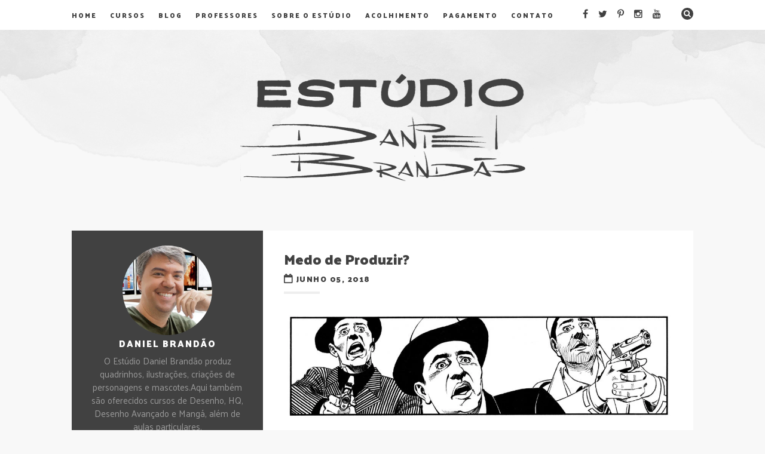

--- FILE ---
content_type: text/html; charset=UTF-8
request_url: https://www.estudiodanielbrandao.com/tag/mensagens/
body_size: 14037
content:
<!DOCTYPE html PUBLIC "-//W3C//DTD XHTML 1.0 Transitional//EN" "http://www.w3.org/TR/xhtml1/DTD/xhtml1-transitional.dtd">
<html xmlns="http://www.w3.org/1999/xhtml">
<head profile="http://gmpg.org/xfn/11">
<title>Estúdio Daniel Brandão &raquo; mensagens</title>
  
<!--FAVICON-->
<link rel="icon" href="https://www.estudiodanielbrandao.com/wp-content/themes/StudioDanielBrandao/images/icon.png" type="image/x-icon" />
<link rel="shortcut icon" href="https://www.estudiodanielbrandao.com/wp-content/themes/StudioDanielBrandao/images/icon.png" type="image/x-icon" />
  
<!--FACEBOOK-->
<div id="fb-root"></div>
<script>(function(d, s, id) {
  var js, fjs = d.getElementsByTagName(s)[0];
  if (d.getElementById(id)) return;
  js = d.createElement(s); js.id = id;
  js.src = "//connect.facebook.net/pt_BR/all.js#xfbml=1";
  fjs.parentNode.insertBefore(js, fjs);
}(document, 'script', 'facebook-jssdk'));</script>
  
<!--METAS-->
<meta http-equiv="Content-Type" content="text/html; charset=UTF-8" /> 
<meta http-equiv="imagetoolbar" content="no"> 
<meta name="generator" content="WordPress 6.5.7" /> <!-- leave this for stats --> 

<!--LINKS-->
<link rel="stylesheet" href="https://www.estudiodanielbrandao.com/wp-content/themes/StudioDanielBrandao/style.css?1769598914" type="text/css" media="screen" />
<link rel="stylesheet" href="https://maxcdn.bootstrapcdn.com/font-awesome/4.5.0/css/font-awesome.min.css">
<link rel="alternate" type="application/rss+xml" title="RSS 2.0" href="https://www.estudiodanielbrandao.com/feed/" /> 	
<link rel="alternate" type="text/xml" title="RSS .92" href="https://www.estudiodanielbrandao.com/feed/rss/" /> 	
<link rel="alternate" type="application/atom+xml" title="Atom 0.3" href="https://www.estudiodanielbrandao.com/feed/atom/" /> 	
<link rel="pingback" href="https://www.estudiodanielbrandao.com/xmlrpc.php" />
  
<script src="https://www.estudiodanielbrandao.com/wp-content/themes/StudioDanielBrandao/js/prefixfree.min.js"></script>

	<link rel='archives' title='setembro 2023' href='https://www.estudiodanielbrandao.com/2023/09/' />
	<link rel='archives' title='janeiro 2023' href='https://www.estudiodanielbrandao.com/2023/01/' />
	<link rel='archives' title='abril 2020' href='https://www.estudiodanielbrandao.com/2020/04/' />
	<link rel='archives' title='março 2020' href='https://www.estudiodanielbrandao.com/2020/03/' />
	<link rel='archives' title='fevereiro 2020' href='https://www.estudiodanielbrandao.com/2020/02/' />
	<link rel='archives' title='janeiro 2020' href='https://www.estudiodanielbrandao.com/2020/01/' />
	<link rel='archives' title='dezembro 2019' href='https://www.estudiodanielbrandao.com/2019/12/' />
	<link rel='archives' title='novembro 2019' href='https://www.estudiodanielbrandao.com/2019/11/' />
	<link rel='archives' title='outubro 2019' href='https://www.estudiodanielbrandao.com/2019/10/' />
	<link rel='archives' title='setembro 2019' href='https://www.estudiodanielbrandao.com/2019/09/' />
	<link rel='archives' title='agosto 2019' href='https://www.estudiodanielbrandao.com/2019/08/' />
	<link rel='archives' title='julho 2019' href='https://www.estudiodanielbrandao.com/2019/07/' />
	<link rel='archives' title='junho 2019' href='https://www.estudiodanielbrandao.com/2019/06/' />
	<link rel='archives' title='maio 2019' href='https://www.estudiodanielbrandao.com/2019/05/' />
	<link rel='archives' title='abril 2019' href='https://www.estudiodanielbrandao.com/2019/04/' />
	<link rel='archives' title='março 2019' href='https://www.estudiodanielbrandao.com/2019/03/' />
	<link rel='archives' title='fevereiro 2019' href='https://www.estudiodanielbrandao.com/2019/02/' />
	<link rel='archives' title='janeiro 2019' href='https://www.estudiodanielbrandao.com/2019/01/' />
	<link rel='archives' title='dezembro 2018' href='https://www.estudiodanielbrandao.com/2018/12/' />
	<link rel='archives' title='novembro 2018' href='https://www.estudiodanielbrandao.com/2018/11/' />
	<link rel='archives' title='outubro 2018' href='https://www.estudiodanielbrandao.com/2018/10/' />
	<link rel='archives' title='setembro 2018' href='https://www.estudiodanielbrandao.com/2018/09/' />
	<link rel='archives' title='agosto 2018' href='https://www.estudiodanielbrandao.com/2018/08/' />
	<link rel='archives' title='julho 2018' href='https://www.estudiodanielbrandao.com/2018/07/' />
	<link rel='archives' title='junho 2018' href='https://www.estudiodanielbrandao.com/2018/06/' />
	<link rel='archives' title='maio 2018' href='https://www.estudiodanielbrandao.com/2018/05/' />
	<link rel='archives' title='abril 2018' href='https://www.estudiodanielbrandao.com/2018/04/' />
	<link rel='archives' title='março 2018' href='https://www.estudiodanielbrandao.com/2018/03/' />
	<link rel='archives' title='fevereiro 2018' href='https://www.estudiodanielbrandao.com/2018/02/' />
	<link rel='archives' title='janeiro 2018' href='https://www.estudiodanielbrandao.com/2018/01/' />
	<link rel='archives' title='dezembro 2017' href='https://www.estudiodanielbrandao.com/2017/12/' />
	<link rel='archives' title='novembro 2017' href='https://www.estudiodanielbrandao.com/2017/11/' />
	<link rel='archives' title='julho 2017' href='https://www.estudiodanielbrandao.com/2017/07/' />
	<link rel='archives' title='junho 2017' href='https://www.estudiodanielbrandao.com/2017/06/' />
	<link rel='archives' title='maio 2017' href='https://www.estudiodanielbrandao.com/2017/05/' />
	<link rel='archives' title='março 2017' href='https://www.estudiodanielbrandao.com/2017/03/' />
	<link rel='archives' title='fevereiro 2017' href='https://www.estudiodanielbrandao.com/2017/02/' />
	<link rel='archives' title='janeiro 2017' href='https://www.estudiodanielbrandao.com/2017/01/' />
	<link rel='archives' title='dezembro 2016' href='https://www.estudiodanielbrandao.com/2016/12/' />
	<link rel='archives' title='novembro 2016' href='https://www.estudiodanielbrandao.com/2016/11/' />
	<link rel='archives' title='outubro 2016' href='https://www.estudiodanielbrandao.com/2016/10/' />
	<link rel='archives' title='agosto 2016' href='https://www.estudiodanielbrandao.com/2016/08/' />
	<link rel='archives' title='julho 2016' href='https://www.estudiodanielbrandao.com/2016/07/' />
	<link rel='archives' title='junho 2016' href='https://www.estudiodanielbrandao.com/2016/06/' />
	<link rel='archives' title='maio 2016' href='https://www.estudiodanielbrandao.com/2016/05/' />
	<link rel='archives' title='abril 2016' href='https://www.estudiodanielbrandao.com/2016/04/' />
	<link rel='archives' title='março 2016' href='https://www.estudiodanielbrandao.com/2016/03/' />
	<link rel='archives' title='fevereiro 2016' href='https://www.estudiodanielbrandao.com/2016/02/' />
	<link rel='archives' title='janeiro 2016' href='https://www.estudiodanielbrandao.com/2016/01/' />
	<link rel='archives' title='novembro 2015' href='https://www.estudiodanielbrandao.com/2015/11/' />
	<link rel='archives' title='outubro 2015' href='https://www.estudiodanielbrandao.com/2015/10/' />
	<link rel='archives' title='setembro 2015' href='https://www.estudiodanielbrandao.com/2015/09/' />
	<link rel='archives' title='junho 2015' href='https://www.estudiodanielbrandao.com/2015/06/' />
	<link rel='archives' title='abril 2015' href='https://www.estudiodanielbrandao.com/2015/04/' />
	<link rel='archives' title='março 2015' href='https://www.estudiodanielbrandao.com/2015/03/' />
	<link rel='archives' title='janeiro 2015' href='https://www.estudiodanielbrandao.com/2015/01/' />
	<link rel='archives' title='dezembro 2014' href='https://www.estudiodanielbrandao.com/2014/12/' />
	<link rel='archives' title='julho 2014' href='https://www.estudiodanielbrandao.com/2014/07/' />
	<link rel='archives' title='junho 2014' href='https://www.estudiodanielbrandao.com/2014/06/' />
	<link rel='archives' title='maio 2014' href='https://www.estudiodanielbrandao.com/2014/05/' />
	<link rel='archives' title='abril 2014' href='https://www.estudiodanielbrandao.com/2014/04/' />
	<link rel='archives' title='março 2014' href='https://www.estudiodanielbrandao.com/2014/03/' />
	<link rel='archives' title='fevereiro 2014' href='https://www.estudiodanielbrandao.com/2014/02/' />
	<link rel='archives' title='janeiro 2014' href='https://www.estudiodanielbrandao.com/2014/01/' />
	<link rel='archives' title='dezembro 2013' href='https://www.estudiodanielbrandao.com/2013/12/' />
	<link rel='archives' title='novembro 2013' href='https://www.estudiodanielbrandao.com/2013/11/' />
	<link rel='archives' title='outubro 2013' href='https://www.estudiodanielbrandao.com/2013/10/' />
	<link rel='archives' title='agosto 2013' href='https://www.estudiodanielbrandao.com/2013/08/' />
	<link rel='archives' title='julho 2013' href='https://www.estudiodanielbrandao.com/2013/07/' />
	<link rel='archives' title='junho 2013' href='https://www.estudiodanielbrandao.com/2013/06/' />
	<link rel='archives' title='maio 2013' href='https://www.estudiodanielbrandao.com/2013/05/' />
	<link rel='archives' title='abril 2013' href='https://www.estudiodanielbrandao.com/2013/04/' />
	<link rel='archives' title='março 2013' href='https://www.estudiodanielbrandao.com/2013/03/' />
	<link rel='archives' title='fevereiro 2013' href='https://www.estudiodanielbrandao.com/2013/02/' />
	<link rel='archives' title='janeiro 2013' href='https://www.estudiodanielbrandao.com/2013/01/' />
	<link rel='archives' title='dezembro 2012' href='https://www.estudiodanielbrandao.com/2012/12/' />
	<link rel='archives' title='novembro 2012' href='https://www.estudiodanielbrandao.com/2012/11/' />
	<link rel='archives' title='outubro 2012' href='https://www.estudiodanielbrandao.com/2012/10/' />
	<link rel='archives' title='setembro 2012' href='https://www.estudiodanielbrandao.com/2012/09/' />
	<link rel='archives' title='agosto 2012' href='https://www.estudiodanielbrandao.com/2012/08/' />
	<link rel='archives' title='julho 2012' href='https://www.estudiodanielbrandao.com/2012/07/' />
	<link rel='archives' title='junho 2012' href='https://www.estudiodanielbrandao.com/2012/06/' />
	<link rel='archives' title='maio 2012' href='https://www.estudiodanielbrandao.com/2012/05/' />
	<link rel='archives' title='janeiro 2012' href='https://www.estudiodanielbrandao.com/2012/01/' />
	<link rel='archives' title='dezembro 2011' href='https://www.estudiodanielbrandao.com/2011/12/' />
<meta name='robots' content='max-image-preview:large' />
<link rel="alternate" type="application/rss+xml" title="Feed de tag para Estúdio Daniel Brandão &raquo; mensagens" href="https://www.estudiodanielbrandao.com/tag/mensagens/feed/" />
<script type="text/javascript">
/* <![CDATA[ */
window._wpemojiSettings = {"baseUrl":"https:\/\/s.w.org\/images\/core\/emoji\/15.0.3\/72x72\/","ext":".png","svgUrl":"https:\/\/s.w.org\/images\/core\/emoji\/15.0.3\/svg\/","svgExt":".svg","source":{"concatemoji":"https:\/\/www.estudiodanielbrandao.com\/wp-includes\/js\/wp-emoji-release.min.js?ver=6.5.7"}};
/*! This file is auto-generated */
!function(i,n){var o,s,e;function c(e){try{var t={supportTests:e,timestamp:(new Date).valueOf()};sessionStorage.setItem(o,JSON.stringify(t))}catch(e){}}function p(e,t,n){e.clearRect(0,0,e.canvas.width,e.canvas.height),e.fillText(t,0,0);var t=new Uint32Array(e.getImageData(0,0,e.canvas.width,e.canvas.height).data),r=(e.clearRect(0,0,e.canvas.width,e.canvas.height),e.fillText(n,0,0),new Uint32Array(e.getImageData(0,0,e.canvas.width,e.canvas.height).data));return t.every(function(e,t){return e===r[t]})}function u(e,t,n){switch(t){case"flag":return n(e,"\ud83c\udff3\ufe0f\u200d\u26a7\ufe0f","\ud83c\udff3\ufe0f\u200b\u26a7\ufe0f")?!1:!n(e,"\ud83c\uddfa\ud83c\uddf3","\ud83c\uddfa\u200b\ud83c\uddf3")&&!n(e,"\ud83c\udff4\udb40\udc67\udb40\udc62\udb40\udc65\udb40\udc6e\udb40\udc67\udb40\udc7f","\ud83c\udff4\u200b\udb40\udc67\u200b\udb40\udc62\u200b\udb40\udc65\u200b\udb40\udc6e\u200b\udb40\udc67\u200b\udb40\udc7f");case"emoji":return!n(e,"\ud83d\udc26\u200d\u2b1b","\ud83d\udc26\u200b\u2b1b")}return!1}function f(e,t,n){var r="undefined"!=typeof WorkerGlobalScope&&self instanceof WorkerGlobalScope?new OffscreenCanvas(300,150):i.createElement("canvas"),a=r.getContext("2d",{willReadFrequently:!0}),o=(a.textBaseline="top",a.font="600 32px Arial",{});return e.forEach(function(e){o[e]=t(a,e,n)}),o}function t(e){var t=i.createElement("script");t.src=e,t.defer=!0,i.head.appendChild(t)}"undefined"!=typeof Promise&&(o="wpEmojiSettingsSupports",s=["flag","emoji"],n.supports={everything:!0,everythingExceptFlag:!0},e=new Promise(function(e){i.addEventListener("DOMContentLoaded",e,{once:!0})}),new Promise(function(t){var n=function(){try{var e=JSON.parse(sessionStorage.getItem(o));if("object"==typeof e&&"number"==typeof e.timestamp&&(new Date).valueOf()<e.timestamp+604800&&"object"==typeof e.supportTests)return e.supportTests}catch(e){}return null}();if(!n){if("undefined"!=typeof Worker&&"undefined"!=typeof OffscreenCanvas&&"undefined"!=typeof URL&&URL.createObjectURL&&"undefined"!=typeof Blob)try{var e="postMessage("+f.toString()+"("+[JSON.stringify(s),u.toString(),p.toString()].join(",")+"));",r=new Blob([e],{type:"text/javascript"}),a=new Worker(URL.createObjectURL(r),{name:"wpTestEmojiSupports"});return void(a.onmessage=function(e){c(n=e.data),a.terminate(),t(n)})}catch(e){}c(n=f(s,u,p))}t(n)}).then(function(e){for(var t in e)n.supports[t]=e[t],n.supports.everything=n.supports.everything&&n.supports[t],"flag"!==t&&(n.supports.everythingExceptFlag=n.supports.everythingExceptFlag&&n.supports[t]);n.supports.everythingExceptFlag=n.supports.everythingExceptFlag&&!n.supports.flag,n.DOMReady=!1,n.readyCallback=function(){n.DOMReady=!0}}).then(function(){return e}).then(function(){var e;n.supports.everything||(n.readyCallback(),(e=n.source||{}).concatemoji?t(e.concatemoji):e.wpemoji&&e.twemoji&&(t(e.twemoji),t(e.wpemoji)))}))}((window,document),window._wpemojiSettings);
/* ]]> */
</script>
<style id='wp-emoji-styles-inline-css' type='text/css'>

	img.wp-smiley, img.emoji {
		display: inline !important;
		border: none !important;
		box-shadow: none !important;
		height: 1em !important;
		width: 1em !important;
		margin: 0 0.07em !important;
		vertical-align: -0.1em !important;
		background: none !important;
		padding: 0 !important;
	}
</style>
<link rel='stylesheet' id='wp-block-library-css' href='https://www.estudiodanielbrandao.com/wp-includes/css/dist/block-library/style.min.css?ver=6.5.7' type='text/css' media='all' />
<style id='classic-theme-styles-inline-css' type='text/css'>
/*! This file is auto-generated */
.wp-block-button__link{color:#fff;background-color:#32373c;border-radius:9999px;box-shadow:none;text-decoration:none;padding:calc(.667em + 2px) calc(1.333em + 2px);font-size:1.125em}.wp-block-file__button{background:#32373c;color:#fff;text-decoration:none}
</style>
<style id='global-styles-inline-css' type='text/css'>
body{--wp--preset--color--black: #000000;--wp--preset--color--cyan-bluish-gray: #abb8c3;--wp--preset--color--white: #ffffff;--wp--preset--color--pale-pink: #f78da7;--wp--preset--color--vivid-red: #cf2e2e;--wp--preset--color--luminous-vivid-orange: #ff6900;--wp--preset--color--luminous-vivid-amber: #fcb900;--wp--preset--color--light-green-cyan: #7bdcb5;--wp--preset--color--vivid-green-cyan: #00d084;--wp--preset--color--pale-cyan-blue: #8ed1fc;--wp--preset--color--vivid-cyan-blue: #0693e3;--wp--preset--color--vivid-purple: #9b51e0;--wp--preset--gradient--vivid-cyan-blue-to-vivid-purple: linear-gradient(135deg,rgba(6,147,227,1) 0%,rgb(155,81,224) 100%);--wp--preset--gradient--light-green-cyan-to-vivid-green-cyan: linear-gradient(135deg,rgb(122,220,180) 0%,rgb(0,208,130) 100%);--wp--preset--gradient--luminous-vivid-amber-to-luminous-vivid-orange: linear-gradient(135deg,rgba(252,185,0,1) 0%,rgba(255,105,0,1) 100%);--wp--preset--gradient--luminous-vivid-orange-to-vivid-red: linear-gradient(135deg,rgba(255,105,0,1) 0%,rgb(207,46,46) 100%);--wp--preset--gradient--very-light-gray-to-cyan-bluish-gray: linear-gradient(135deg,rgb(238,238,238) 0%,rgb(169,184,195) 100%);--wp--preset--gradient--cool-to-warm-spectrum: linear-gradient(135deg,rgb(74,234,220) 0%,rgb(151,120,209) 20%,rgb(207,42,186) 40%,rgb(238,44,130) 60%,rgb(251,105,98) 80%,rgb(254,248,76) 100%);--wp--preset--gradient--blush-light-purple: linear-gradient(135deg,rgb(255,206,236) 0%,rgb(152,150,240) 100%);--wp--preset--gradient--blush-bordeaux: linear-gradient(135deg,rgb(254,205,165) 0%,rgb(254,45,45) 50%,rgb(107,0,62) 100%);--wp--preset--gradient--luminous-dusk: linear-gradient(135deg,rgb(255,203,112) 0%,rgb(199,81,192) 50%,rgb(65,88,208) 100%);--wp--preset--gradient--pale-ocean: linear-gradient(135deg,rgb(255,245,203) 0%,rgb(182,227,212) 50%,rgb(51,167,181) 100%);--wp--preset--gradient--electric-grass: linear-gradient(135deg,rgb(202,248,128) 0%,rgb(113,206,126) 100%);--wp--preset--gradient--midnight: linear-gradient(135deg,rgb(2,3,129) 0%,rgb(40,116,252) 100%);--wp--preset--font-size--small: 13px;--wp--preset--font-size--medium: 20px;--wp--preset--font-size--large: 36px;--wp--preset--font-size--x-large: 42px;--wp--preset--spacing--20: 0.44rem;--wp--preset--spacing--30: 0.67rem;--wp--preset--spacing--40: 1rem;--wp--preset--spacing--50: 1.5rem;--wp--preset--spacing--60: 2.25rem;--wp--preset--spacing--70: 3.38rem;--wp--preset--spacing--80: 5.06rem;--wp--preset--shadow--natural: 6px 6px 9px rgba(0, 0, 0, 0.2);--wp--preset--shadow--deep: 12px 12px 50px rgba(0, 0, 0, 0.4);--wp--preset--shadow--sharp: 6px 6px 0px rgba(0, 0, 0, 0.2);--wp--preset--shadow--outlined: 6px 6px 0px -3px rgba(255, 255, 255, 1), 6px 6px rgba(0, 0, 0, 1);--wp--preset--shadow--crisp: 6px 6px 0px rgba(0, 0, 0, 1);}:where(.is-layout-flex){gap: 0.5em;}:where(.is-layout-grid){gap: 0.5em;}body .is-layout-flex{display: flex;}body .is-layout-flex{flex-wrap: wrap;align-items: center;}body .is-layout-flex > *{margin: 0;}body .is-layout-grid{display: grid;}body .is-layout-grid > *{margin: 0;}:where(.wp-block-columns.is-layout-flex){gap: 2em;}:where(.wp-block-columns.is-layout-grid){gap: 2em;}:where(.wp-block-post-template.is-layout-flex){gap: 1.25em;}:where(.wp-block-post-template.is-layout-grid){gap: 1.25em;}.has-black-color{color: var(--wp--preset--color--black) !important;}.has-cyan-bluish-gray-color{color: var(--wp--preset--color--cyan-bluish-gray) !important;}.has-white-color{color: var(--wp--preset--color--white) !important;}.has-pale-pink-color{color: var(--wp--preset--color--pale-pink) !important;}.has-vivid-red-color{color: var(--wp--preset--color--vivid-red) !important;}.has-luminous-vivid-orange-color{color: var(--wp--preset--color--luminous-vivid-orange) !important;}.has-luminous-vivid-amber-color{color: var(--wp--preset--color--luminous-vivid-amber) !important;}.has-light-green-cyan-color{color: var(--wp--preset--color--light-green-cyan) !important;}.has-vivid-green-cyan-color{color: var(--wp--preset--color--vivid-green-cyan) !important;}.has-pale-cyan-blue-color{color: var(--wp--preset--color--pale-cyan-blue) !important;}.has-vivid-cyan-blue-color{color: var(--wp--preset--color--vivid-cyan-blue) !important;}.has-vivid-purple-color{color: var(--wp--preset--color--vivid-purple) !important;}.has-black-background-color{background-color: var(--wp--preset--color--black) !important;}.has-cyan-bluish-gray-background-color{background-color: var(--wp--preset--color--cyan-bluish-gray) !important;}.has-white-background-color{background-color: var(--wp--preset--color--white) !important;}.has-pale-pink-background-color{background-color: var(--wp--preset--color--pale-pink) !important;}.has-vivid-red-background-color{background-color: var(--wp--preset--color--vivid-red) !important;}.has-luminous-vivid-orange-background-color{background-color: var(--wp--preset--color--luminous-vivid-orange) !important;}.has-luminous-vivid-amber-background-color{background-color: var(--wp--preset--color--luminous-vivid-amber) !important;}.has-light-green-cyan-background-color{background-color: var(--wp--preset--color--light-green-cyan) !important;}.has-vivid-green-cyan-background-color{background-color: var(--wp--preset--color--vivid-green-cyan) !important;}.has-pale-cyan-blue-background-color{background-color: var(--wp--preset--color--pale-cyan-blue) !important;}.has-vivid-cyan-blue-background-color{background-color: var(--wp--preset--color--vivid-cyan-blue) !important;}.has-vivid-purple-background-color{background-color: var(--wp--preset--color--vivid-purple) !important;}.has-black-border-color{border-color: var(--wp--preset--color--black) !important;}.has-cyan-bluish-gray-border-color{border-color: var(--wp--preset--color--cyan-bluish-gray) !important;}.has-white-border-color{border-color: var(--wp--preset--color--white) !important;}.has-pale-pink-border-color{border-color: var(--wp--preset--color--pale-pink) !important;}.has-vivid-red-border-color{border-color: var(--wp--preset--color--vivid-red) !important;}.has-luminous-vivid-orange-border-color{border-color: var(--wp--preset--color--luminous-vivid-orange) !important;}.has-luminous-vivid-amber-border-color{border-color: var(--wp--preset--color--luminous-vivid-amber) !important;}.has-light-green-cyan-border-color{border-color: var(--wp--preset--color--light-green-cyan) !important;}.has-vivid-green-cyan-border-color{border-color: var(--wp--preset--color--vivid-green-cyan) !important;}.has-pale-cyan-blue-border-color{border-color: var(--wp--preset--color--pale-cyan-blue) !important;}.has-vivid-cyan-blue-border-color{border-color: var(--wp--preset--color--vivid-cyan-blue) !important;}.has-vivid-purple-border-color{border-color: var(--wp--preset--color--vivid-purple) !important;}.has-vivid-cyan-blue-to-vivid-purple-gradient-background{background: var(--wp--preset--gradient--vivid-cyan-blue-to-vivid-purple) !important;}.has-light-green-cyan-to-vivid-green-cyan-gradient-background{background: var(--wp--preset--gradient--light-green-cyan-to-vivid-green-cyan) !important;}.has-luminous-vivid-amber-to-luminous-vivid-orange-gradient-background{background: var(--wp--preset--gradient--luminous-vivid-amber-to-luminous-vivid-orange) !important;}.has-luminous-vivid-orange-to-vivid-red-gradient-background{background: var(--wp--preset--gradient--luminous-vivid-orange-to-vivid-red) !important;}.has-very-light-gray-to-cyan-bluish-gray-gradient-background{background: var(--wp--preset--gradient--very-light-gray-to-cyan-bluish-gray) !important;}.has-cool-to-warm-spectrum-gradient-background{background: var(--wp--preset--gradient--cool-to-warm-spectrum) !important;}.has-blush-light-purple-gradient-background{background: var(--wp--preset--gradient--blush-light-purple) !important;}.has-blush-bordeaux-gradient-background{background: var(--wp--preset--gradient--blush-bordeaux) !important;}.has-luminous-dusk-gradient-background{background: var(--wp--preset--gradient--luminous-dusk) !important;}.has-pale-ocean-gradient-background{background: var(--wp--preset--gradient--pale-ocean) !important;}.has-electric-grass-gradient-background{background: var(--wp--preset--gradient--electric-grass) !important;}.has-midnight-gradient-background{background: var(--wp--preset--gradient--midnight) !important;}.has-small-font-size{font-size: var(--wp--preset--font-size--small) !important;}.has-medium-font-size{font-size: var(--wp--preset--font-size--medium) !important;}.has-large-font-size{font-size: var(--wp--preset--font-size--large) !important;}.has-x-large-font-size{font-size: var(--wp--preset--font-size--x-large) !important;}
.wp-block-navigation a:where(:not(.wp-element-button)){color: inherit;}
:where(.wp-block-post-template.is-layout-flex){gap: 1.25em;}:where(.wp-block-post-template.is-layout-grid){gap: 1.25em;}
:where(.wp-block-columns.is-layout-flex){gap: 2em;}:where(.wp-block-columns.is-layout-grid){gap: 2em;}
.wp-block-pullquote{font-size: 1.5em;line-height: 1.6;}
</style>
<link rel='stylesheet' id='contact-form-7-css' href='https://www.estudiodanielbrandao.com/wp-content/plugins/contact-form-7/includes/css/styles.css?ver=5.0.5' type='text/css' media='all' />
<script type="text/javascript" src="https://www.estudiodanielbrandao.com/wp-includes/js/jquery/jquery.min.js?ver=3.7.1" id="jquery-core-js"></script>
<script type="text/javascript" src="https://www.estudiodanielbrandao.com/wp-includes/js/jquery/jquery-migrate.min.js?ver=3.4.1" id="jquery-migrate-js"></script>
<link rel="https://api.w.org/" href="https://www.estudiodanielbrandao.com/wp-json/" /><link rel="alternate" type="application/json" href="https://www.estudiodanielbrandao.com/wp-json/wp/v2/tags/107" /><link rel="EditURI" type="application/rsd+xml" title="RSD" href="https://www.estudiodanielbrandao.com/xmlrpc.php?rsd" />
<meta name="generator" content="WordPress 6.5.7" />

<link rel="stylesheet" href="https://www.estudiodanielbrandao.com/wp-content/plugins/count-per-day/counter.css" type="text/css" />
<style>form .message-textarea {display: none !important; }</style>
<meta name="generator" content="Powered by WPBakery Page Builder - drag and drop page builder for WordPress."/>
<!--[if lte IE 9]><link rel="stylesheet" type="text/css" href="https://www.estudiodanielbrandao.com/wp-content/plugins/js_composer/assets/css/vc_lte_ie9.min.css" media="screen"><![endif]--><noscript><style type="text/css"> .wpb_animate_when_almost_visible { opacity: 1; }</style></noscript> 

<!-- COLE ABAIXO DESTA LINHA O SEU CÓDIGO DO GOOGLE ANALYTICS -->
<!-- Global site tag (gtag.js) - Google Analytics -->
<script async src="https://www.googletagmanager.com/gtag/js?id=UA-165474076-1"></script>
<script>
  window.dataLayer = window.dataLayer || [];
  function gtag(){dataLayer.push(arguments);}
  gtag('js', new Date());

  gtag('config', 'UA-165474076-1');
</script>

</head>
  
<body class="archive tag tag-mensagens tag-107 wpb-js-composer js-comp-ver-5.5.2 vc_responsive">
  
<div class="container clearfix">

<div class="topo">

<div class="barra clearfix">
<section class="wrapper">

<nav><div class="menu-menu-superior-container"><ul id="menu-menu-superior" class="menu"><li id="menu-item-7403" class="menu-item menu-item-type-post_type menu-item-object-page menu-item-home menu-item-7403"><a href="https://www.estudiodanielbrandao.com/">Home</a></li>
<li id="menu-item-7405" class="menu-item menu-item-type-post_type menu-item-object-page menu-item-7405"><a href="https://www.estudiodanielbrandao.com/cursos/">Cursos</a></li>
<li id="menu-item-7408" class="menu-item menu-item-type-post_type menu-item-object-page current_page_parent menu-item-7408"><a href="https://www.estudiodanielbrandao.com/blog/">Blog</a></li>
<li id="menu-item-7406" class="menu-item menu-item-type-post_type menu-item-object-page menu-item-7406"><a href="https://www.estudiodanielbrandao.com/professores/">Professores</a></li>
<li id="menu-item-7409" class="menu-item menu-item-type-post_type menu-item-object-page menu-item-7409"><a href="https://www.estudiodanielbrandao.com/sobre-o-estudio/">Sobre o Estúdio</a></li>
<li id="menu-item-10812" class="menu-item menu-item-type-post_type menu-item-object-page menu-item-10812"><a href="https://www.estudiodanielbrandao.com/protocolos-de-seguranca/">Acolhimento</a></li>
<li id="menu-item-10982" class="menu-item menu-item-type-post_type menu-item-object-page menu-item-10982"><a href="https://www.estudiodanielbrandao.com/formas-de-pagamento/">Pagamento</a></li>
<li id="menu-item-11007" class="menu-item menu-item-type-post_type menu-item-object-page menu-item-11007"><a href="https://www.estudiodanielbrandao.com/contato/">Contato</a></li>
</ul></div></nav>

<div class="social">
<a href="https://www.facebook.com/estudiodanielbrandao/?ref=bookmarks" class="fa fa-facebook" target="_blank"></a>
<a href="https://twitter.com/danielbrandaoHQ" class="fa fa-twitter" target="_blank"></a>
<a href="https://br.pinterest.com/danielbrandao/" class="fa fa-pinterest-p" target="_blank"></a>
<a href="https://www.instagram.com/estudiodanielbrandao/" class="fa fa-instagram" target="_blank"></a>
<a href="https://www.youtube.com/channel/UCUM2jFGCSIw0O4YW1--zsJA" class="fa fa-youtube" target="_blank"></a>
</div>

<!--
<form role="search" method="get" id="searchform" action="/index.php">
<input type="text" value="" name="s" id="s" placeholder="Procure algo">
<button type="submit" id="searchsubmit"><i class="fa fa-search"></i></button>
</form>
-->

<form class="search" role="search" method="get" action="/index.php">
<input class="searchTerm" type="text" name="s" placeholder="Digite aqui o que procura...">
<input class="searchButton" type="submit">
<span class="searchIcon"></span>
</form>
</section>
</div>

<a href="https://www.estudiodanielbrandao.com" class="logo"></a>

</div>  
<div class="wrapper clearfix">  
<div class="colMaior">

<div class="postItem">

<header>
<h1><a href="https://www.estudiodanielbrandao.com/medo-de-produzir/">Medo de Produzir?</a></h1>
<h2>junho 05, 2018</h2>
<hr />
</header>

<article class="clearfix">
<p><img fetchpriority="high" decoding="async" class="aligncenter size-large wp-image-8436" src="http://www.estudiodanielbrandao.com/wp-content/uploads/2018/06/Medo01-1024x276.jpg" alt="Medo01" width="1024" height="276" srcset="https://www.estudiodanielbrandao.com/wp-content/uploads/2018/06/Medo01-1024x276.jpg 1024w, https://www.estudiodanielbrandao.com/wp-content/uploads/2018/06/Medo01-300x81.jpg 300w, https://www.estudiodanielbrandao.com/wp-content/uploads/2018/06/Medo01-768x207.jpg 768w" sizes="(max-width: 1024px) 100vw, 1024px" /></p>
<p>Por acaso você, artista, já se viu com medo de produzir? Já se viu com aquela grande ideia de ilustração, quadrinho, design de personagem, mas, na hora de colocar no papel&#8230; tudo travou? Já sentiu que isso fosse só com você, pois os outros produtores que você acompanha (parece que) nunca param?</p>
<p>Bem, estamos aqui pra garantir a você que <strong>não</strong>&#8230; isso não acontece <strong>só</strong> com você. E é bem mais comum do que se espera. Todo artista se sente intimidado por seus medos em algum momento de sua jornada. Perguntando-se se vale à pena continuar, se seu trabalho é realmente bom, se outros irão gostar. Se, se, se&#8230;</p>
<p>Nós do Estúdio DB também vivemos isso, e não temos uma fórmula que solucione tal questão, mas gostaríamos de lembrar do porquê de desenhar/contar histórias/criar mundos: <strong>porque amamos</strong>.</p>
<p>O <strong>amor pelo fazer </strong>deve estar<strong> </strong>acima dos medos, ansiedades, expectativas, frustrações. Tomar esse amor como norte é tão reconfortante que ele mostra a importância do falhar, do aprender, do recomeçar, do estudar &#8211; todos processos naturais e essenciais pra qualquer artista e que constroem estilo, rotina, carreira.</p>
<p>Por isso, artista, a mensagem que queremos deixar é essa: <strong>ame o que você faz</strong>, <strong>ame seu processo</strong>, aprecie-o acima de todas as nuvens que podem vir a atormentar. Amar o que se faz é amar algo muito único de si, e uma forma de carinho e respeito a você mesmo.</p>
<p>Então, que tal parar a conversa e começar a produção? Vamos lá!</p>
</article>
      
<footer>
<div class="share"><!--facebook--><a href="http://www.facebook.com/sharer.php?u=https://www.estudiodanielbrandao.com/medo-de-produzir/&t=Medo de Produzir?" title="Compartilhar no Facebook" target="_blank" class="fa fa-facebook"></a>

<!--twitter--><a href="https://twitter.com/share?text=https://www.estudiodanielbrandao.com/medo-de-produzir/&t=Medo de Produzir?" target="_blank" class="fa fa-twitter"></a>

<!--pinterest--><a href="http://pinterest.com/pin/create/button/?url=https://www.estudiodanielbrandao.com/medo-de-produzir/&media=&description=Medo de Produzir?" target="_blank" class="fa fa-pinterest-p"></a>

<!--google--><a href="https://plus.google.com/share?url=https://www.estudiodanielbrandao.com/medo-de-produzir/&media=&description=Medo de Produzir?" target="_blank" class="fa fa-google-plus"></a>

<!--mail--><a href="mailto:Insira seu e-mail aqui?subject=Eu quero compartilhar esse post com você do blog Estúdio Daniel Brandão&body=Medo de Produzir?&#32;&#32;https://www.estudiodanielbrandao.com/medo-de-produzir/" target="_blank" class="fa fa-envelope-o"></a></div>
<div class="autor clearfix">
<h1>Publicado por Daniel Brandão</h1>
<img alt='' src='https://secure.gravatar.com/avatar/799be29b45a751c0e1d35e30436d6c2a?s=90&#038;d=mm&#038;r=g' srcset='https://secure.gravatar.com/avatar/799be29b45a751c0e1d35e30436d6c2a?s=180&#038;d=mm&#038;r=g 2x' class='avatar avatar-90 photo' height='90' width='90' decoding='async'/><span>O Estúdio Daniel Brandão produz quadrinhos, ilustrações, criações de personagens e mascotes. Aqui também são oferecidos cursos de Desenho, HQ, Desenho Avançado e Mangá, além de aulas particulares.</span>
</div>
</footer>

<!--comentários no Single-->
    
</div><!--//postItem-->

	

</div><!--//colMaior-->

	<aside class="colMenor"> 
	<div class="sidebar">
<div id="widget_sp_image-30" class="widget widget_sp_image"><div class="titulo perfil"><h6>Perfil</h6></div><img width="410" height="410" alt="&lt;div class=&quot;titulo perfil&quot;&gt;&lt;h6&gt;Perfil&lt;/h6&gt;&lt;/div&gt;" class="attachment-full aligncenter" style="max-width: 100%;" srcset="https://www.estudiodanielbrandao.com/wp-content/uploads/2016/08/Professor1.png 410w, https://www.estudiodanielbrandao.com/wp-content/uploads/2016/08/Professor1-150x150.png 150w, https://www.estudiodanielbrandao.com/wp-content/uploads/2016/08/Professor1-300x300.png 300w" sizes="(max-width: 410px) 100vw, 410px" src="https://www.estudiodanielbrandao.com/wp-content/uploads/2016/08/Professor1.png" /><div class="widget_sp_image-description" ><h3>Daniel Brandão</h3>
<p>O Estúdio Daniel Brandão produz quadrinhos, ilustrações, criações de personagens e mascotes.Aqui também são oferecidos cursos de Desenho, HQ, Desenho Avançado e Mangá, além de aulas particulares.</p>
</div></div><div id="text-75" class="widget widget_text"><div class="titulo redes-sociais"><h6>Redes Sociais</h6></div>			<div class="textwidget"><div class="social">

<a href="https://www.facebook.com/estudiodanielbrandao/?ref=bookmarks" class="fa fa-facebook" target="_blank" rel="noopener"></a>

<a href="https://twitter.com/danielbrandaoHQ" class="fa fa-twitter" target="_blank" rel="noopener"></a>

<a href="http://danielbrandao.deviantart.com/" class="fa fa-deviantart" target="_blank" rel="noopener"></a> 

<a href="https://br.pinterest.com/danielbrandao/" class="fa fa-pinterest-p" target="_blank" rel="noopener"></a>

<a href="http://instagram.com/danielsbrandao" class="fa fa-instagram" target="_blank" rel="noopener"></a> 

</div></div>
		</div><div id="archives-2" class="widget widget_archive"><div class="titulo arquivos"><h6>Arquivos</h6></div>		<label class="screen-reader-text" for="archives-dropdown-2"><div class="titulo arquivos"><h6>Arquivos</h6></div></label>
		<select id="archives-dropdown-2" name="archive-dropdown">
			
			<option value="">Selecionar o mês</option>
				<option value='https://www.estudiodanielbrandao.com/2023/09/'> setembro 2023 </option>
	<option value='https://www.estudiodanielbrandao.com/2023/01/'> janeiro 2023 </option>
	<option value='https://www.estudiodanielbrandao.com/2020/04/'> abril 2020 </option>
	<option value='https://www.estudiodanielbrandao.com/2020/03/'> março 2020 </option>
	<option value='https://www.estudiodanielbrandao.com/2020/02/'> fevereiro 2020 </option>
	<option value='https://www.estudiodanielbrandao.com/2020/01/'> janeiro 2020 </option>
	<option value='https://www.estudiodanielbrandao.com/2019/12/'> dezembro 2019 </option>
	<option value='https://www.estudiodanielbrandao.com/2019/11/'> novembro 2019 </option>
	<option value='https://www.estudiodanielbrandao.com/2019/10/'> outubro 2019 </option>
	<option value='https://www.estudiodanielbrandao.com/2019/09/'> setembro 2019 </option>
	<option value='https://www.estudiodanielbrandao.com/2019/08/'> agosto 2019 </option>
	<option value='https://www.estudiodanielbrandao.com/2019/07/'> julho 2019 </option>
	<option value='https://www.estudiodanielbrandao.com/2019/06/'> junho 2019 </option>
	<option value='https://www.estudiodanielbrandao.com/2019/05/'> maio 2019 </option>
	<option value='https://www.estudiodanielbrandao.com/2019/04/'> abril 2019 </option>
	<option value='https://www.estudiodanielbrandao.com/2019/03/'> março 2019 </option>
	<option value='https://www.estudiodanielbrandao.com/2019/02/'> fevereiro 2019 </option>
	<option value='https://www.estudiodanielbrandao.com/2019/01/'> janeiro 2019 </option>
	<option value='https://www.estudiodanielbrandao.com/2018/12/'> dezembro 2018 </option>
	<option value='https://www.estudiodanielbrandao.com/2018/11/'> novembro 2018 </option>
	<option value='https://www.estudiodanielbrandao.com/2018/10/'> outubro 2018 </option>
	<option value='https://www.estudiodanielbrandao.com/2018/09/'> setembro 2018 </option>
	<option value='https://www.estudiodanielbrandao.com/2018/08/'> agosto 2018 </option>
	<option value='https://www.estudiodanielbrandao.com/2018/07/'> julho 2018 </option>
	<option value='https://www.estudiodanielbrandao.com/2018/06/'> junho 2018 </option>
	<option value='https://www.estudiodanielbrandao.com/2018/05/'> maio 2018 </option>
	<option value='https://www.estudiodanielbrandao.com/2018/04/'> abril 2018 </option>
	<option value='https://www.estudiodanielbrandao.com/2018/03/'> março 2018 </option>
	<option value='https://www.estudiodanielbrandao.com/2018/02/'> fevereiro 2018 </option>
	<option value='https://www.estudiodanielbrandao.com/2018/01/'> janeiro 2018 </option>
	<option value='https://www.estudiodanielbrandao.com/2017/12/'> dezembro 2017 </option>
	<option value='https://www.estudiodanielbrandao.com/2017/11/'> novembro 2017 </option>
	<option value='https://www.estudiodanielbrandao.com/2017/07/'> julho 2017 </option>
	<option value='https://www.estudiodanielbrandao.com/2017/06/'> junho 2017 </option>
	<option value='https://www.estudiodanielbrandao.com/2017/05/'> maio 2017 </option>
	<option value='https://www.estudiodanielbrandao.com/2017/03/'> março 2017 </option>
	<option value='https://www.estudiodanielbrandao.com/2017/02/'> fevereiro 2017 </option>
	<option value='https://www.estudiodanielbrandao.com/2017/01/'> janeiro 2017 </option>
	<option value='https://www.estudiodanielbrandao.com/2016/12/'> dezembro 2016 </option>
	<option value='https://www.estudiodanielbrandao.com/2016/11/'> novembro 2016 </option>
	<option value='https://www.estudiodanielbrandao.com/2016/10/'> outubro 2016 </option>
	<option value='https://www.estudiodanielbrandao.com/2016/08/'> agosto 2016 </option>
	<option value='https://www.estudiodanielbrandao.com/2016/07/'> julho 2016 </option>
	<option value='https://www.estudiodanielbrandao.com/2016/06/'> junho 2016 </option>
	<option value='https://www.estudiodanielbrandao.com/2016/05/'> maio 2016 </option>
	<option value='https://www.estudiodanielbrandao.com/2016/04/'> abril 2016 </option>
	<option value='https://www.estudiodanielbrandao.com/2016/03/'> março 2016 </option>
	<option value='https://www.estudiodanielbrandao.com/2016/02/'> fevereiro 2016 </option>
	<option value='https://www.estudiodanielbrandao.com/2016/01/'> janeiro 2016 </option>
	<option value='https://www.estudiodanielbrandao.com/2015/11/'> novembro 2015 </option>
	<option value='https://www.estudiodanielbrandao.com/2015/10/'> outubro 2015 </option>
	<option value='https://www.estudiodanielbrandao.com/2015/09/'> setembro 2015 </option>
	<option value='https://www.estudiodanielbrandao.com/2015/06/'> junho 2015 </option>
	<option value='https://www.estudiodanielbrandao.com/2015/04/'> abril 2015 </option>
	<option value='https://www.estudiodanielbrandao.com/2015/03/'> março 2015 </option>
	<option value='https://www.estudiodanielbrandao.com/2015/01/'> janeiro 2015 </option>
	<option value='https://www.estudiodanielbrandao.com/2014/12/'> dezembro 2014 </option>
	<option value='https://www.estudiodanielbrandao.com/2014/07/'> julho 2014 </option>
	<option value='https://www.estudiodanielbrandao.com/2014/06/'> junho 2014 </option>
	<option value='https://www.estudiodanielbrandao.com/2014/05/'> maio 2014 </option>
	<option value='https://www.estudiodanielbrandao.com/2014/04/'> abril 2014 </option>
	<option value='https://www.estudiodanielbrandao.com/2014/03/'> março 2014 </option>
	<option value='https://www.estudiodanielbrandao.com/2014/02/'> fevereiro 2014 </option>
	<option value='https://www.estudiodanielbrandao.com/2014/01/'> janeiro 2014 </option>
	<option value='https://www.estudiodanielbrandao.com/2013/12/'> dezembro 2013 </option>
	<option value='https://www.estudiodanielbrandao.com/2013/11/'> novembro 2013 </option>
	<option value='https://www.estudiodanielbrandao.com/2013/10/'> outubro 2013 </option>
	<option value='https://www.estudiodanielbrandao.com/2013/08/'> agosto 2013 </option>
	<option value='https://www.estudiodanielbrandao.com/2013/07/'> julho 2013 </option>
	<option value='https://www.estudiodanielbrandao.com/2013/06/'> junho 2013 </option>
	<option value='https://www.estudiodanielbrandao.com/2013/05/'> maio 2013 </option>
	<option value='https://www.estudiodanielbrandao.com/2013/04/'> abril 2013 </option>
	<option value='https://www.estudiodanielbrandao.com/2013/03/'> março 2013 </option>
	<option value='https://www.estudiodanielbrandao.com/2013/02/'> fevereiro 2013 </option>
	<option value='https://www.estudiodanielbrandao.com/2013/01/'> janeiro 2013 </option>
	<option value='https://www.estudiodanielbrandao.com/2012/12/'> dezembro 2012 </option>
	<option value='https://www.estudiodanielbrandao.com/2012/11/'> novembro 2012 </option>
	<option value='https://www.estudiodanielbrandao.com/2012/10/'> outubro 2012 </option>
	<option value='https://www.estudiodanielbrandao.com/2012/09/'> setembro 2012 </option>
	<option value='https://www.estudiodanielbrandao.com/2012/08/'> agosto 2012 </option>
	<option value='https://www.estudiodanielbrandao.com/2012/07/'> julho 2012 </option>
	<option value='https://www.estudiodanielbrandao.com/2012/06/'> junho 2012 </option>
	<option value='https://www.estudiodanielbrandao.com/2012/05/'> maio 2012 </option>
	<option value='https://www.estudiodanielbrandao.com/2012/01/'> janeiro 2012 </option>
	<option value='https://www.estudiodanielbrandao.com/2011/12/'> dezembro 2011 </option>

		</select>

			<script type="text/javascript">
/* <![CDATA[ */

(function() {
	var dropdown = document.getElementById( "archives-dropdown-2" );
	function onSelectChange() {
		if ( dropdown.options[ dropdown.selectedIndex ].value !== '' ) {
			document.location.href = this.options[ this.selectedIndex ].value;
		}
	}
	dropdown.onchange = onSelectChange;
})();

/* ]]> */
</script>
</div><div id="tag_cloud-5" class="widget widget_tag_cloud"><div class="titulo tags"><h6>Tags</h6></div><div class="tagcloud"><a href="https://www.estudiodanielbrandao.com/tag/adoldescencia/" class="tag-cloud-link tag-link-385 tag-link-position-1" style="font-size: 10.8pt;" aria-label="adoldescência (25 itens)">adoldescência</a>
<a href="https://www.estudiodanielbrandao.com/tag/adolescentes/" class="tag-cloud-link tag-link-381 tag-link-position-2" style="font-size: 8.8484848484848pt;" aria-label="adolescentes (14 itens)">adolescentes</a>
<a href="https://www.estudiodanielbrandao.com/tag/artbook/" class="tag-cloud-link tag-link-68 tag-link-position-3" style="font-size: 9.2727272727273pt;" aria-label="artbook (16 itens)">artbook</a>
<a href="https://www.estudiodanielbrandao.com/tag/arte/" class="tag-cloud-link tag-link-60 tag-link-position-4" style="font-size: 16.060606060606pt;" aria-label="arte (107 itens)">arte</a>
<a href="https://www.estudiodanielbrandao.com/tag/arteeducacao/" class="tag-cloud-link tag-link-66 tag-link-position-5" style="font-size: 14.193939393939pt;" aria-label="arteeducação (64 itens)">arteeducação</a>
<a href="https://www.estudiodanielbrandao.com/tag/aula/" class="tag-cloud-link tag-link-9 tag-link-position-6" style="font-size: 13.939393939394pt;" aria-label="aula (59 itens)">aula</a>
<a href="https://www.estudiodanielbrandao.com/tag/bailarina/" class="tag-cloud-link tag-link-144 tag-link-position-7" style="font-size: 8.2545454545455pt;" aria-label="bailarina (12 itens)">bailarina</a>
<a href="https://www.estudiodanielbrandao.com/tag/cartuns/" class="tag-cloud-link tag-link-388 tag-link-position-8" style="font-size: 11.139393939394pt;" aria-label="cartuns (27 itens)">cartuns</a>
<a href="https://www.estudiodanielbrandao.com/tag/cursoaquarela/" class="tag-cloud-link tag-link-65 tag-link-position-9" style="font-size: 11.393939393939pt;" aria-label="cursoaquarela (29 itens)">cursoaquarela</a>
<a href="https://www.estudiodanielbrandao.com/tag/cursodesenho/" class="tag-cloud-link tag-link-63 tag-link-position-10" style="font-size: 13.769696969697pt;" aria-label="cursodesenho (57 itens)">cursodesenho</a>
<a href="https://www.estudiodanielbrandao.com/tag/cursohq/" class="tag-cloud-link tag-link-62 tag-link-position-11" style="font-size: 13.006060606061pt;" aria-label="cursohq (46 itens)">cursohq</a>
<a href="https://www.estudiodanielbrandao.com/tag/cursomanga/" class="tag-cloud-link tag-link-64 tag-link-position-12" style="font-size: 12.157575757576pt;" aria-label="cursomanga (36 itens)">cursomanga</a>
<a href="https://www.estudiodanielbrandao.com/tag/cursos/" class="tag-cloud-link tag-link-61 tag-link-position-13" style="font-size: 14.787878787879pt;" aria-label="cursos (75 itens)">cursos</a>
<a href="https://www.estudiodanielbrandao.com/tag/daniel-brandao/" class="tag-cloud-link tag-link-11 tag-link-position-14" style="font-size: 15.975757575758pt;" aria-label="daniel brandão (104 itens)">daniel brandão</a>
<a href="https://www.estudiodanielbrandao.com/tag/desenho/" class="tag-cloud-link tag-link-10 tag-link-position-15" style="font-size: 15.381818181818pt;" aria-label="desenho (89 itens)">desenho</a>
<a href="https://www.estudiodanielbrandao.com/tag/estudos/" class="tag-cloud-link tag-link-42 tag-link-position-16" style="font-size: 14.448484848485pt;" aria-label="estudos (68 itens)">estudos</a>
<a href="https://www.estudiodanielbrandao.com/tag/fanzine/" class="tag-cloud-link tag-link-72 tag-link-position-17" style="font-size: 9.0181818181818pt;" aria-label="fanzine (15 itens)">fanzine</a>
<a href="https://www.estudiodanielbrandao.com/tag/filosofia/" class="tag-cloud-link tag-link-118 tag-link-position-18" style="font-size: 10.545454545455pt;" aria-label="filosofia (23 itens)">filosofia</a>
<a href="https://www.estudiodanielbrandao.com/tag/filosofia-da-arte/" class="tag-cloud-link tag-link-110 tag-link-position-19" style="font-size: 10.206060606061pt;" aria-label="filosofia da arte (21 itens)">filosofia da arte</a>
<a href="https://www.estudiodanielbrandao.com/tag/gibi/" class="tag-cloud-link tag-link-383 tag-link-position-20" style="font-size: 9.8666666666667pt;" aria-label="gibi (19 itens)">gibi</a>
<a href="https://www.estudiodanielbrandao.com/tag/gibis/" class="tag-cloud-link tag-link-374 tag-link-position-21" style="font-size: 17.163636363636pt;" aria-label="gibis (142 itens)">gibis</a>
<a href="https://www.estudiodanielbrandao.com/tag/historias-em-quadrinhos/" class="tag-cloud-link tag-link-81 tag-link-position-22" style="font-size: 17.248484848485pt;" aria-label="histórias em quadrinhos (148 itens)">histórias em quadrinhos</a>
<a href="https://www.estudiodanielbrandao.com/tag/hqs/" class="tag-cloud-link tag-link-372 tag-link-position-23" style="font-size: 11.818181818182pt;" aria-label="HQs (33 itens)">HQs</a>
<a href="https://www.estudiodanielbrandao.com/tag/ilustracao/" class="tag-cloud-link tag-link-67 tag-link-position-24" style="font-size: 14.70303030303pt;" aria-label="ilustração (73 itens)">ilustração</a>
<a href="https://www.estudiodanielbrandao.com/tag/os-6-passos/" class="tag-cloud-link tag-link-12 tag-link-position-25" style="font-size: 8pt;" aria-label="os 6 passos (11 itens)">os 6 passos</a>
<a href="https://www.estudiodanielbrandao.com/tag/os-mundos-de-liz/" class="tag-cloud-link tag-link-137 tag-link-position-26" style="font-size: 21.745454545455pt;" aria-label="os mundos de liz (499 itens)">os mundos de liz</a>
<a href="https://www.estudiodanielbrandao.com/tag/pensamentos/" class="tag-cloud-link tag-link-108 tag-link-position-27" style="font-size: 12.751515151515pt;" aria-label="pensamentos (43 itens)">pensamentos</a>
<a href="https://www.estudiodanielbrandao.com/tag/portfolio/" class="tag-cloud-link tag-link-69 tag-link-position-28" style="font-size: 11.393939393939pt;" aria-label="portfolio (29 itens)">portfolio</a>
<a href="https://www.estudiodanielbrandao.com/tag/quadrinhos/" class="tag-cloud-link tag-link-41 tag-link-position-29" style="font-size: 22pt;" aria-label="quadrinhos (542 itens)">quadrinhos</a>
<a href="https://www.estudiodanielbrandao.com/tag/tiras/" class="tag-cloud-link tag-link-136 tag-link-position-30" style="font-size: 19.115151515152pt;" aria-label="tiras (242 itens)">tiras</a>
<a href="https://www.estudiodanielbrandao.com/tag/tweets/" class="tag-cloud-link tag-link-31 tag-link-position-31" style="font-size: 11.648484848485pt;" aria-label="tweets (31 itens)">tweets</a>
<a href="https://www.estudiodanielbrandao.com/tag/twitter/" class="tag-cloud-link tag-link-32 tag-link-position-32" style="font-size: 11.733333333333pt;" aria-label="twitter (32 itens)">twitter</a>
<a href="https://www.estudiodanielbrandao.com/tag/workshop/" class="tag-cloud-link tag-link-39 tag-link-position-33" style="font-size: 12.921212121212pt;" aria-label="workshop (45 itens)">workshop</a>
<a href="https://www.estudiodanielbrandao.com/tag/%e2%80%8edanielbrandao%e2%80%ac/" class="tag-cloud-link tag-link-45 tag-link-position-34" style="font-size: 14.957575757576pt;" aria-label="‎danielbrandao‬ (78 itens)">‎danielbrandao‬</a>
<a href="https://www.estudiodanielbrandao.com/tag/%e2%80%8edaniel%e2%80%ac/" class="tag-cloud-link tag-link-46 tag-link-position-35" style="font-size: 14.872727272727pt;" aria-label="‎daniel‬ (77 itens)">‎daniel‬</a>
<a href="https://www.estudiodanielbrandao.com/tag/%e2%80%8edemocritorocha/" class="tag-cloud-link tag-link-50 tag-link-position-36" style="font-size: 8.8484848484848pt;" aria-label="‎democritorocha (14 itens)">‎democritorocha</a>
<a href="https://www.estudiodanielbrandao.com/tag/%e2%80%8eeditorademocritorocha/" class="tag-cloud-link tag-link-49 tag-link-position-37" style="font-size: 8.8484848484848pt;" aria-label="‎editorademocritorocha (14 itens)">‎editorademocritorocha</a>
<a href="https://www.estudiodanielbrandao.com/tag/%e2%80%8eeducacao/" class="tag-cloud-link tag-link-56 tag-link-position-38" style="font-size: 13.939393939394pt;" aria-label="‎educação (59 itens)">‎educação</a>
<a href="https://www.estudiodanielbrandao.com/tag/%e2%80%8eescola/" class="tag-cloud-link tag-link-57 tag-link-position-39" style="font-size: 13.769696969697pt;" aria-label="‎escola (56 itens)">‎escola</a>
<a href="https://www.estudiodanielbrandao.com/tag/%e2%80%8eestudiodanielbrandao/" class="tag-cloud-link tag-link-44 tag-link-position-40" style="font-size: 14.618181818182pt;" aria-label="‎estudiodanielbrandao (72 itens)">‎estudiodanielbrandao</a>
<a href="https://www.estudiodanielbrandao.com/tag/%e2%80%8efdr/" class="tag-cloud-link tag-link-52 tag-link-position-41" style="font-size: 8.5939393939394pt;" aria-label="‎fdr (13 itens)">‎fdr</a>
<a href="https://www.estudiodanielbrandao.com/tag/%e2%80%8efundacaodemocritorocha/" class="tag-cloud-link tag-link-51 tag-link-position-42" style="font-size: 8.5939393939394pt;" aria-label="‎fundacaodemocritorocha (13 itens)">‎fundacaodemocritorocha</a>
<a href="https://www.estudiodanielbrandao.com/tag/%e2%80%8ehq/" class="tag-cloud-link tag-link-55 tag-link-position-43" style="font-size: 12.49696969697pt;" aria-label="‎hq (40 itens)">‎hq</a>
<a href="https://www.estudiodanielbrandao.com/tag/%e2%80%8etirinhas/" class="tag-cloud-link tag-link-53 tag-link-position-44" style="font-size: 19.963636363636pt;" aria-label="‎tirinhas (311 itens)">‎tirinhas</a>
<a href="https://www.estudiodanielbrandao.com/tag/%e2%80%aa%e2%80%8eliz/" class="tag-cloud-link tag-link-47 tag-link-position-45" style="font-size: 21.745454545455pt;" aria-label="‪‎liz (496 itens)">‪‎liz</a></div>
</div></div>	</aside>

</div><!--//wrapper-->

<div class="feed clearfix">
<section class="wrapper">
<a href="https://www.estudiodanielbrandao.com" class="mini"></a>
<form action="http://feedburner.google.com/fb/a/mailverify" method="post" target="popupwindow" onsubmit="window.open('http://feedburner.google.com/fb/a/mailverify?uri=EstudioDanielBrandao', 'popupwindow', 'scrollbars=yes,width=550,height=520');return true">
<p>Inscreva-se para receber atualizações no seu e-mail</p>
<input class="name" name="email" type="text" placeholder="Digite aqui o seu e-mail..." />
<input name="uri" type="hidden" value="EstudioDanielBrandao" />
<input name="loc" value="pt_BR" type="hidden" />
<input class="send" value="Inscrever-se" type="submit" />
</form>
</section>
</div><!--//feed-->

<div class="rodape">
<section class="wrapper">
<h1>Estúdio Daniel Brandão</h1>
Av. Santos Dumont, 3131A, sala 817, Torre Comercial do Del Paseo, Aldeota. <br />
Fortaleza – CE . CEP: 60150 - 162<br />
<i class="fa fa-phone"></i> Fixo: (85) 3264.0051 | Celular (WhatsApp): (85) 99277.9244<br />
<i class="fa fa-envelope-o"></i> <a href="mailto:estudiodanielbrandao@gmail.com" target="_blank">estudiodanielbrandao@gmail.com</a>
<div class="social">
<a href="https://www.facebook.com/estudiodanielbrandao/?ref=bookmarks" class="fa fa-facebook" target="_blank"></a>
<a href="https://twitter.com/danielbrandaoHQ" class="fa fa-twitter" target="_blank"></a>
<a href="http://danielbrandao.deviantart.com/" class="fa fa-deviantart" target="_blank"></a> 
<a href="https://br.pinterest.com/danielbrandao/" class="fa fa-pinterest-p" target="_blank"></a>
<a href="http://instagram.com/danielsbrandao/" class="fa fa-instagram" target="_blank"></a>
<a href="https://www.youtube.com/channel/UCUM2jFGCSIw0O4YW1--zsJA" class="fa fa-youtube" target="_blank"></a>
</div>
</section>
</div><!--//rodape-->

<div class="creditos">
<section class="wrapper">
<p>Estúdio Daniel Brandão • todos os direitos reservados © 2026 • powered by <a href="http://wordpress.org/">WordPress</a> • Desenvolvido por <b><a href="http://iunique.com.br" target="_blank" class="" title="iunique • studio criativo" alt="iunique • studio criativo">Iunique Studio</a></b></p>
</section>
</div><!--//creditos-->

</div><!--//container-->

<script type="text/javascript" id="contact-form-7-js-extra">
/* <![CDATA[ */
var wpcf7 = {"apiSettings":{"root":"https:\/\/www.estudiodanielbrandao.com\/wp-json\/contact-form-7\/v1","namespace":"contact-form-7\/v1"},"recaptcha":{"messages":{"empty":"Verifique se voc\u00ea n\u00e3o \u00e9 um rob\u00f4."}}};
/* ]]> */
</script>
<script type="text/javascript" src="https://www.estudiodanielbrandao.com/wp-content/plugins/contact-form-7/includes/js/scripts.js?ver=5.0.5" id="contact-form-7-js"></script>

  	
<script src="https://ajax.googleapis.com/ajax/libs/jquery/2.1.4/jquery.min.js"></script>

<script type="text/javascript">
$(document).ready(function() {   
    $('.toggle').hide();
    $('a.togglelink').click(function() {
        $('.toggle').hide();
        $(this).parent().next('.toggle').toggle('slow');
        return false;
    });
});
</script>

<!--Código Thomas-->
<script type="text/javascript">
$(document).ready(function() {   
	$(".itens-cursos .item").on( "click", function() {
  	$(".conteudo-cursos .conteudo.open").hide().removeClass('open');
  	var it = $(this).attr('id')
          
		$(".conteudo-cursos:not('.open') ." + it).slideToggle(150);  	  	  
  
  	$(".conteudo-cursos.open .conteudo").hide();
  	$(".conteudo-cursos.open ." + it).fadeIn();  
  	$(".conteudo-cursos").addClass('open');
  
  	$(".conteudo-cursos .close").show();
		return false;
	});

	$(".conteudo-cursos .close").click(function(){
  	$(".conteudo-cursos .conteudo, .conteudo-cursos .close").slideUp(100);
  	$(".conteudo-cursos").removeClass('open')
  });
    
});
</script>

<script>
$(document).ready(function(){
	$('.searchButton').on('click', function(e) {
  	
  	var inputVal = $('.searchTerm').val();
		inputVal = $.trim(inputVal).length;
  
  	if(inputVal == 0){
		e.preventDefault();
		$('.searchTerm').animate({width: 'toggle'}).focus();
		}
  
	});
});
</script>
</body>
</html>

--- FILE ---
content_type: text/css
request_url: https://www.estudiodanielbrandao.com/wp-content/themes/StudioDanielBrandao/style.css?1769598914
body_size: 4418
content:
/* Theme Name: Estúdio Daniel Brandão
Theme URI: http://corseletiva.com
Description: Tema desenvolvido para o site Estúdio Daniel Brandão, proibido cópias ou alterações com o risco de perda de sua garantia.
Version: 1.0
Author: Suzana Carvalho
Author URI: http://corseletiva.com */

@charset "utf-8";
@import url("wpcore.css");
@import url(https://fonts.googleapis.com/css?family=Palanquin:400,300,500,600,700,200);
@import url(https://fonts.googleapis.com/css?family=Palanquin+Dark:400,500,600,700);

/* -------------------------------
	BÁSICO
--------------------------------- */

body {background:#f8f8f8; color:#000; font-family: 'Palanquin', Arial, Helvetica; min-width: 1200px;}

html {font-size: 62.5%;}

article {font-size: 1.5rem; line-height: 150%;}
aside {font-size: 1.5rem; line-height: 150%;}

a, a:link, a:visited, a:active {color:#a98d78; text-decoration: none; transition: all 0.5s ease-out;}
a:hover {color:#414141; text-decoration: none; transition: all 0.5s ease-out;}

/* colunas */

.container {min-width: 1200px;}

.wrapper {max-width: 1040px; margin: auto; position: relative;}

.colMaior {width: 100%;}

.blog .colMaior, .single .colMaior, .archive .colMaior {width: 720px; float: right;}
.blog .colMenor, .single .colMenor, .archive .colMenor {width: 320px; float: left; position: absolute; top: 0; bottom: 0;}


.page-id-8920 .logo {display: none}
.page-id-8920 .topo {height: 276px;}

/* -------------------------------
	CABEÇALHO HEADER
--------------------------------- */

.topo {background: url('images/topo-aquarela.png') no-repeat center; width: 100%; height: 386px;}

.logo {background: url('images/logo.png') no-repeat center; display: block; width: 477px; height: 179px; position: relative; top: 124px; margin: auto;}

/* MENU PRINCIPAL */

.barra {background:#fff; width: 100%; min-height: 50px; position: fixed; top: 0; z-index: 999;}
.barra nav {width: 840px; margin-right: 15px; float: left;}
.barra nav ul {padding: 0; margin: 0; list-style: none; text-align: left;}
.barra nav ul li {display: inline-block; font: bold 1.1rem/50px Palanquin Dark; letter-spacing: 2px; text-transform: uppercase;}
.barra nav ul li a {margin: 0 20px 0 0; display: inline-block; color:#414141!important;}
.barra nav ul li a:hover {color:#a98d78!important;}

/* drop down */

.menu > li {position: relative;}
.menu > li:hover .sub-menu {display: block;} 
.menu li .sub-menu li {line-height: 14px; font-size: 1.1rem!important;}
.menu li .sub-menu {position: absolute; left: 0; display: none; z-index: 888;}
.menu li .sub-menu a {text-align: left; padding: 10px; width: 140px; margin: 0; background:#000; color:#fff!important;}
.menu li .sub-menu a:hover {background:#fbcfc5!important; color:#fff!important;}
.menu li .sub-menu li + li:before {display: none;}

/* REDES SOCIAIS */

.barra .social {line-height: 50px; float: left;}
.barra .social a {font-size: 16px; color:#414141; display: inline-block; margin-right: 15px;}
.barra .social a:hover {color:#a98d78;}

/* BUSCA */

.searchBusca {position: absolute; right: 0; height: 50px; line-height: 50px;}

.searchTerm {position: absolute; top: 50px; right: 0; width: 250px; height: 50px; display: none; font-size: 1.3rem; background:#fff; color:#aeaeae;}

.searchButton, .searchIcon {display: block; position: absolute; top: 13px; right: 0; width: 20px; height: 20px; line-height: 20px; font-family: 'FontAwesome'; background:#414141; text-align: center; color:#fff; border-radius: 50%; /*-webkit-font-smoothing: subpixel-antialiased;*/ cursor: pointer;}

.searchButton {opacity: 0; z-index: 1;}

.searchIcon:before {content: '\f002'; font-size: 13px;}

/* -------------------------------
	ESTILOS GERAIS (all pages)
--------------------------------- */

a.botao, a.readmore {background: transparent; color:#414141; border: 2px solid #414141; padding: 10px 14px; display: table; margin: 10px auto 0; font: bold 1.3rem Palanquin Dark; letter-spacing: 1px; text-transform: uppercase;}
a.botao:hover, a.readmore:hover {background:#414141; color:#fff; border: 2px solid #414141;}

/* -------------------------------
	CURSOS
--------------------------------- */

.pageCursos {}
.pageCursos span {background:#eee; width: 100%; height: 4px; display: block; border-right: 90px solid #4478a0; margin-bottom: 20px;}
.pageCursos h3 {font: bold 1.5rem Palanquin Dark; letter-spacing: 1px; text-transform: uppercase; color:#4478a0; text-align: left; background:#f8f8f8; padding-right: 10px; display: table; position: relative; top: -13px;}
.pageCursos h4 {font: bold 1.4rem Palanquin Dark; letter-spacing: 1px; text-transform: uppercase; color: #414141; margin-bottom: 20px;}

.pageCursos .lista {}
.pageCursos .lista .item {width: 250px; height: 250px; float: left; overflow: hidden; margin-bottom: 13px; margin-right: 13px;}
.pageCursos .lista .item:nth-of-type(4) {margin-right: 0;}
.pageCursos .lista .item:nth-of-type(8) {margin-right: 0;}

.pageCursos .lista .item .texto {width: 250px; height: 250px; margin-top: -250px; position: relative; background: rgba(65, 65, 65, 0.75); display: table; opacity: 0; transition: all 0.5s ease-out;}
.pageCursos .lista .item .texto:hover {opacity: 0.99; transition: all 0.5s ease-out;}
.pageCursos .lista .item .texto center {display: table-cell; vertical-align: middle;}
.pageCursos .lista .item .texto center img {}
.pageCursos .lista .item .texto center h1 {font: bold 1.3rem Palanquin Dark; color:#fff; text-align: center; letter-spacing: 0.20rem; text-transform: uppercase; padding: 10px 15px 0;}

/* CÓDIGO THOMAS ABRE CONTEUDO */

.conteudo-cursos {}
.conteudo-cursos .conteudo {color: #414141; background: #fff; padding: 30px; font-size: 1.4rem; margin-bottom: 13px; display: none;}
.conteudo-cursos .close {font: bold 0.9rem Palanquin Dark; letter-spacing: 2px; text-transform: uppercase; text-align: right; background: #4478a0; color: #fff; padding: 5px; position: absolute; right: 0; cursor: pointer; display: none;} 
.conteudo-cursos .conteudo i {position: relative; top: -21px; font-family: inherit; font-size: 1.2rem;}

/* -------------------------------
	ÚLTIMAS DO BLOG
--------------------------------- */

.pageUltimas {margin-top: 30px;}
.pageUltimas span {background:#eee; width: 100%; height: 4px; display: block; border-right: 90px solid #a16c44; margin-bottom: 20px;}
.pageUltimas h3 {font: bold 1.5rem Palanquin Dark; letter-spacing: 1px; text-transform: uppercase; color:#a16c44; text-align: left; background:#f8f8f8; padding-right: 10px; display: table; position: relative; top: -13px;}

.pageUltimas .lista {}
.pageUltimas .lista .item {width: 515px; height: 490px; overflow: hidden; float: left;}
.pageUltimas .lista .item .texto {width: 515px; height: 490px; margin-top: -490px; position: relative; background: rgba(65, 65, 65, 0.45); display: table; opacity: 1; transition: all 0.5s ease-out;}
.pageUltimas .lista .item .texto:hover {background: rgba(65, 65, 65, 0.80); opacity: 0.99; transition: all 0.5s ease-out;}
.pageUltimas .lista .item .texto div {color:#fff; text-align: left; padding: 30px; display: table-cell; vertical-align: bottom;}
.pageUltimas .lista .item .texto div h1 {font: bold 3.5rem/1 Palanquin Dark; color:#fff;}
.pageUltimas .lista .item .texto div h2 {font: bold 1.3rem Palanquin Dark; letter-spacing: 1.5px; text-transform: uppercase; padding: 10px 0;}
.pageUltimas .lista .item .texto div h2:before {content:"\f133"; font-family: FontAwesome; font-size: 15px; margin-right: 5px;}
.pageUltimas .lista .item .texto div hr {border-top: 4px solid #fff; width: 60px;}

.pageUltimas .lista .item:nth-of-type(2) {height: 240px; float: right; margin-bottom: 10px;}
.pageUltimas .lista .item:nth-of-type(2) img {position: relative; top: -120px;}
.pageUltimas .lista .item:nth-of-type(2) .texto {height: 240px;}
.pageUltimas .lista .item:nth-of-type(2) .texto div h1 {font-size: 2.4rem;}

.pageUltimas .lista .item:nth-of-type(3) {height: 240px; float: right;}
.pageUltimas .lista .item:nth-of-type(3) img {position: relative; top: -120px;}
.pageUltimas .lista .item:nth-of-type(3) .texto {height: 240px;}
.pageUltimas .lista .item:nth-of-type(3) .texto div h1 {font-size: 2.4rem;}

/* -------------------------------
	PROFESSORES
--------------------------------- */

.pageProf {margin-top: 30px;}
.pageProf span {background:#eee; width: 100%; height: 4px; display: block; border-right: 90px solid #a09a44; margin-bottom: 20px;}
.pageProf h3 {font: bold 1.5rem Palanquin Dark; letter-spacing: 1px; text-transform: uppercase; color:#a09a44; text-align: left; background:#f8f8f8; padding-right: 10px; display: table; position: relative; top: -13px;}

.pageProf .lista {margin-top: 60px; margin-bottom: 30px;}
.pageProf .lista .item {border: 4px solid #eee; width: 340px; height: 210px; float: left;}
.pageProf .lista .item:nth-of-type(3n+2) {margin-left: 10px; margin-right: 10px;}
.pageProf .lista .item img {border-radius: 50%; max-width: 150px!important; height: auto; margin: -35px auto 0; display: block;}
.pageProf .lista .item .texto {text-align: center;}
.pageProf .lista .item .texto h1 {font: bold 1.5rem Palanquin Dark; letter-spacing: 2px; text-transform: uppercase; margin: 5px 0 -5px;}
.pageProf .lista .item .texto h2 {font: bold 1.5rem/18px Palanquin Dark; color:#aeaeae; margin-top: 5px; height: 35px; overflow: hidden;}
.pageProf .lista .item .texto .fa-plus {background:#414141; color:#fff; padding: 8px 10px; font-size: 12px; display: table; margin: 9px auto 0; transition: All 0.3s ease-in-out;}
.pageProf .lista .item .texto .fa-plus:hover {background:#a09a44; color:#fff; transition: All 0.3s ease-in-out;}

/* -------------------------------
	FOOTER RODAPÉ
--------------------------------- */

/* newsletter */

.feed {background:#fff; height: auto; padding: 25px 0; margin-top: 30px; font: 1.5rem Palanquin Dark;}
.feed .mini {background: url('images/logo.png') no-repeat; width: 224px; height: 80px; background-size: contain; float: left;}
.feed form {width: 740px; float: right;}
.feed form p {margin: 0 0 5px 0;}
.feed form .name {background:#fff; border: 1px solid #aeaeae; width: 82%; height: 40px; padding: 10px; font: 1.4rem Palanquin; color:#8f8f8f; float: left;}
.feed form .send {background:#a98d78; cursor: pointer; border: 0; width: 18%; height: 40px; text-align: center; color:#fff; font: bold 1.3rem Palanquin Dark; text-transform: uppercase; letter-spacing: 1.5px; padding: 0; transition: all 0.5s ease-out;}
.feed form .send:hover {background:#414141; color:#fff; transition: all 0.5s ease-out;}

/* rodapé */

.rodape {background:#414141; width: 100%; height: auto; padding: 20px 0; color:#fff; font-size: 1.4rem; text-align: left;}
.rodape a {color:#fff;}
.rodape a:hover {color:#a98d78;}
.rodape i {color:#a98d78; margin-right: 5px;}
.rodape h1 {font: bold 1.5rem Palanquin Dark; text-transform: uppercase; letter-spacing: 1.5px;}
.rodape p {margin: 0;}
.rodape .social {display: inline-block; float: right; margin-top: -5px;}
.rodape .social a {font-size: 1.3rem; text-align: center; width: 30px; height: 30px; line-height: 30px; background:#fff; color:#414141; border-radius: 50%; margin: 0 0 0 10px;}
.rodape .social a:hover {background:#a98d78; color:#fff;}

/* créditos cor seletiva */

.creditos {width: 100%; height: auto; padding: 5px 0 15px;}
.creditos p {color:inherit; text-align: center; font-size: 1.0rem; letter-spacing: 0.15rem; text-transform: uppercase; margin: 0; padding: 5px 0;}
.creditos a {color:inherit;}
.creditos .corseletiva {background: url('images/cs-PRETO.png') no-repeat; background-size: contain; width: 22px; height: 24px; display: inline-block; position: relative; top: 10px;}

/* -------------------------------
	PADRÃO DE PÁGINAS
--------------------------------- */

.pageItem {width: 100%;}
.pageItem span {}
.pageItem h3 {font: bold 1.5rem Palanquin Dark; letter-spacing: 1px; text-transform: uppercase; color:#414141; text-align: left; background:#f8f8f8; padding-right: 10px; display: table; position: relative; top: -13px;}
.pageItem h4 {font: bold 1.4rem Palanquin Dark; letter-spacing: 1px; text-transform: uppercase; color:#414141; margin-bottom: 20px;}

.pageItem article {width: 100%; background:#fff; color:#8f8f8f; padding: 30px; text-align: justify;}
.pageItem article p {padding: 0; margin: 10px 0;}
.pageItem article img {max-width: 100%; height: auto;}
.pageItem article iframe {width: 100%; min-height: 400px;}
/*.pageItem article hr {clear: both!important; width: 100%;}*/
.pageItem article hr {background:#eee; width: 100%; height: 4px; display: block; border-right: 90px solid #414141; margin-bottom: 20px; clear: both;}

.pageItem .error {text-align: center; text-transform: uppercase; letter-spacing: 2px; color:#414141; border: 4px solid #eee; padding: 30px 0;}
.pageItem .error h1 {font: bold 15rem Palanquin Dark; color:#a98d78; margin: -100px 0 -40px;}
.pageItem .error h2 {font: 1.8rem Palanquin Dark; margin-bottom: 10px;}
.pageItem .error h3 {font: 2.5rem Palanquin Dark;}
.pageItem .error h4 {font: 6.0rem Palanquin Dark;}

/* CONTATO */

.page i {color:#a98d78; margin-right: 5px;}

div.wpcf7 {max-width: 100%; margin-top: 20px!important;}

.wpcf7-form {}
.wpcf7-form p:nth-of-type(2) {float: left; width: 49%;}
.wpcf7-form p:nth-of-type(3) {float: right; width: 49%;}

.wpcf7-form span {background: none; height: inherit; border: 0; margin: inherit;}
.wpcf7-form span input:focus, .wpcf7-form span textarea:focus {border: 1px solid #eee; color: inherit; box-shadow: 0 0 10px #eee;}
.wpcf7-form span.your-name {}
.wpcf7-form span.your-email {}
.wpcf7-form span.your-subject {}
.wpcf7-form span.your-message {}
.wpcf7-form span.your-message {}
.wpcf7-form span.your-message {}
.wpcf7-form .wpcf7-submit {background: #a98d78; cursor: pointer; border: 0; width: 10%; height: 40px; text-align: center; color: #fff; font: bold 1.3rem Palanquin Dark; text-transform: uppercase; letter-spacing: 1.5px; padding: 0; transition: all 0.5s ease-out;}
.wpcf7-form .wpcf7-submit:hover {background:#414141; color:#fff; transition: all 0.5s ease-out;}

/* -------------------------------
	PADRÃO DE POSTS DO BLOG
--------------------------------- */

.postItem {width: 100%; background:#fff; padding: 35px; margin-bottom: 30px;}

/* topo das postagens */

.postItem header {text-align: left; color: #414141; display: block;}
.postItem header img {margin: -35px 0 20px -35px;}
.postItem header h1 {font: bold 2.4rem/1 Palanquin Dark;} 
.postItem header h1 a {color:#414141}
.postItem header h2 {font: bold 1.3rem Palanquin Dark; letter-spacing: 1.5px; text-transform: uppercase; padding: 10px 0;}
.postItem header h2:before {content:"\f133"; font-family: FontAwesome; font-size: 15px; margin-right: 5px;}
.postItem header hr {border-top: 4px solid #eee; width: 60px;}

/* conteúdo das postagens */

.postItem article {width: 100%; text-align: justify; padding: 10px 0 0 0; color:#8f8f8f;}
.postItem article p {padding: 0; margin: 10px 0;}
.postItem article img {max-width: 100%; height: auto;}
.postItem article iframe {width: 100%; min-height: 400px;}
.postItem article hr {}

.postItem article h1, .pageItem article h1,
.postItem article h2, .pageItem article h2,
.postItem article h3, .pageItem article h3 {margin-top: 10px;}
.postItem article h1, .pageItem article h1 {}
.postItem article h2, .pageItem article h2 {}
.postItem article h3, .pageItem article h3 {}

/* rodapé das postagens */

.postItem footer {margin-top: 30px; margin-bottom: -35px;}

.postItem footer .share {display: table; margin: auto;}
.postItem footer .share > * {display: inline-block; vertical-align: top;}
.postItem footer .share a {background:#414141; color:#fff; width: 28px; height: 28px; line-height: 28px; border-radius: 50%; margin: 0 6px; font-size: 1.3rem; text-align: center;}
.postItem footer .share a:hover {background:#a98d78; color:#fff;}

.postItem footer .autor {background:#f2f2f2; color:#414141; width: 720px; margin: 20px 0 0 -35px; padding: 20px 35px 25px;}
.postItem footer .autor h1 {font: bold 1.3rem Palanquin Dark; text-transform: uppercase; letter-spacing: 0.20rem; margin-bottom: 10px;}
.postItem footer .autor img {border-radius: 50%; display: block; float: left; margin-right: 30px;}
.postItem footer .autor span {font: 1.5rem/23px Palanquin; text-align: left;}

/* -------------------------------
	PAGINAÇÃO
--------------------------------- */

.paginacao {width: 100%; clear: both; font: bold 1.3rem Palanquin Dark; text-transform: uppercase; letter-spacing: 2px; text-align: center; display: inline-block; margin: auto;}
.paginacao a {margin: 0 10px;}
.paginacao a:link,
.paginacao a:visited,
.paginacao a:active,
.paginacao span,
.paginacao a:hover {margin: 0 8px; display: inherit;}
.paginacao a:link,
.paginacao a:visited,
.paginacao a:active {background:transparent; color:#414141; border: 2px solid #414141; padding: 3px 12px 8px;}
.paginacao span,
.paginacao a:hover {background:#414141; color:#fff; border: 2px solid #414141; padding: 3px 12px 8px;}

/* -------------------------------
	SIDEBAR
--------------------------------- */

.sidebar {width: 100%; height: calc(100% - 68px); background:#414141; color:#999; padding: 25px;}
.sidebar .widget {margin-bottom: 30px;}
.sidebar .widget a {color:#fff;}
.sidebar .widget a:hover {color:#a98d78;}
.sidebar .widget:last-child {margin-bottom: 0;}
.sidebar .widget img {max-width: 100%; height: auto;}
.sidebar .widget p {margin: 5px 0;}
.sidebar .widget .screen-reader-text .titulo {display: none;}
.sidebar .widget h6:empty {display: none;}
.sidebar .widget .titulo {}
.sidebar .widget .titulo h6 {font: bold 1.3rem Palanquin Dark; text-transform: uppercase; letter-spacing: 2px; text-align: left; color:#fff; margin-bottom: 10px;}
.sidebar .widget h3 {font: bold 1.5rem Palanquin Dark; text-transform: uppercase; letter-spacing: 2px; text-align: center; color:#fff;}
.sidebar .widget select {border: 1px solid #4b4b4b; color:inherit; background: transparent;}

/* perfil */

#widget_sp_image-30 {margin-bottom: 10px;}
#widget_sp_image-30 .titulo {display: none;}
#widget_sp_image-30 img {border-radius: 50%; max-width: 150px!important; max-height: 150px!important; margin: auto; position: relative;}
#widget_sp_image-30 .widget_sp_image-description {text-align: center;}

#text-75 .titulo {display: none;}
#text-75 .social {text-align: center;}
#text-75 .social a {font-size: 16px; color:#fff; display: inline-block; margin: 0 6px;}
#text-75 .social a:hover {color:#a98d78;}

/* lista de links */

ul.list {padding: 0; margin: 0;}
ul.list li {list-style: none; font: inherit; display: block; vertical-align: top; padding-bottom: 5px; border-bottom: 1px solid #4b4b4b;}
ul.list li:before {content:"•"; color:#fff; float: left; margin-right: 8px;}
ul.list li a {color:#999; display: block;}
ul.list li a:hover {color:#fff;}

/* -------------------------------
           COMENTÁRIOS
--------------------------------- */

#comments {color:#414141;}
h3#comments {text-align: center; font: bold 1.5rem Palanquin Dark; text-transform: uppercase; letter-spacing: 2px; margin: 50px 0 20px;}

ol.commentlist {color:#414141; list-style: none; margin: 0; padding: 0;}
ol.commentlist li {border: 1px solid #e1e1e1; margin: 0 0 20px; padding: 15px; position: relative;}

ol.commentlist li.pingback comment-author {padding:0 170px 0 0;}
ol.commentlist li.pingback div.vcard {padding:0 170px 0 0;}

ol.commentlist li div.vcard {font-weight: bold; font-size: 1.4rem;}
ol.commentlist li div.vcard cite.fn {font-style: normal; font-size: 1.4rem;}
ol.commentlist li div.vcard cite.says {}
ol.commentlist li div.vcard cite.fn a.url {color:#cc0000; text-decoration:none; }
ol.commentlist li div.vcard cite.fn a.url:hover {color:#000;}
ol.commentlist li div.vcard img.avatar {float: left; margin: 0 12px 12px 0; border-radius: 50%;}

ol.commentlist li div.comment-meta {position: absolute; right: 0; top: 15px; text-align: right; padding-right: 15px;}
ol.commentlist li div.comment-meta a {color:inherit;}

ol.commentlist li p {margin-bottom: 10px; font-size: 1.4rem;}
ol.commentlist li ul {}

ol.commentlist li div.reply a {background:#414141; color:#fff; font: bold 1rem Palanquin; text-transform: uppercase; padding: 3px 10px; display: inline-block;}
ol.commentlist li div.reply a:hover {background:#a98d78;}

ol.commentlist li ul.children {list-style: none; margin: 15px 0 0; text-indent: 0;}
ol.commentlist li ul.children li {list-style: none;}
ol.commentlist li ul.children li.depth-2 {margin: 0 0 3px;}
ol.commentlist li ul.children li.depth-3 {margin: 0 0 3px;}
ol.commentlist li ul.children li.depth-4 {margin: 0 0 3px;}
ol.commentlist li ul.children li.depth-5 {margin: 0 0 3px;}

ol.commentlist ul.children li.odd {background:#fff;}
ol.commentlist ul.children li.even {background:#f6f6f6;}

/* ------------------------------------
EDIÇÃO DA PÁGINA DE CURSO COM WPBAKERY
-------------------------------------- */

.page-id-8920 {}
.wpb-js-composer {}
.wpb-js-composer .pageItem span h3 {display: none} /*título da página*/
.wpb-js-composer .pageItem h2 {
  	font-family: Palanquin Dark;
		font-weight: 700;
  	letter-spacing: 1px;
  	font-size: 25px;
  	color: #a98d78;
}
.wpb-js-composer .pageItem h3 {
		font: 700 18px Palanquin Dark !important;
    background: none;
    display: block;
    color: #8c8c8c;
    margin-top: 40px;
}
.wpb-js-composer .pageItem h4 {
		letter-spacing: 4px;
    color: #8c8c8c;
  	margin-top: 10px;
}
.wpb-js-composer .pageItem h5 {
		font: 700 20px Palanquin Dark;
}
.wpb-js-composer .pageItem article p {
    margin: 20px 0;
}
.vc_btn3.vc_btn3-color-grey, .vc_btn3.vc_btn3-color-grey.vc_btn3-style-flat,
.vc_btn3.vc_btn3-color-green, .vc_btn3.vc_btn3-color-green.vc_btn3-style-flat {
		font: 700 15px Palanquin Dark;
    letter-spacing: 1px;
		background-color: #a98d78 !important;
    color: #fff !important;
  	margin-bottom: 30px;
  	text-transform: uppercase;
}
.vc_btn3.vc_btn3-color-grey.vc_btn3-style-flat:focus, .vc_btn3.vc_btn3-color-grey.vc_btn3-style-flat:hover, .vc_btn3.vc_btn3-color-grey:focus, .vc_btn3.vc_btn3-color-grey:hover {
		background-color: #414141 !important;
    color: #fff !important;
}
.wpb_text_column.wpb_content_element.borda-lateral {
		border-left: 5px solid #e5e5e5;
    padding-left: 38px;
  	margin-bottom: 60px;
  	margin-top: 20px;
}
.wpb_text_column.wpb_content_element.borda-lateral h5 {
		line-height: 15px;
}
.vc_single_image-wrapper.vc_box_rounded.vc_box_border_grey img {
    border-radius: 50%;
}
.wpb_text_column.wpb_content_element.texto-maior {
		margin-top: 80px;
}
.wpb_text_column.wpb_content_element.texto-maior h2 {
		text-transform: uppercase;
}
.wpb_text_column.wpb_content_element.texto-maior h1 {
		font-weight: 700;
    font-family: Palanquin Dark;
		margin: 40px 0 50px;
    line-height: 65px;
  	color: #a98d78;
}
.wpb-js-composer pre {
    width: 60px;
    height: 60px;
    background: #a88d79;
    color: #fff;
    font: 700 25px Palanquin Dark;
    border-radius: 50%;
    line-height: 53px;
    margin: -90px auto 25px;
}










--- FILE ---
content_type: text/css
request_url: https://www.estudiodanielbrandao.com/wp-content/themes/StudioDanielBrandao/wpcore.css
body_size: 849
content:
html, * html {margin: 0 !important; -webkit-text-size-adjust: 100%;}
p, a, body, td, tr, div:not(.wrapper), input, h1, h2, h3, h4, h5, h6, input, button, textarea, select  {text-rendering: optimizeLegibility; box-sizing: border-box;}
input {-webkit-appearance: none; -webkit-border-radius: 0;}

* {margin: 0; padding: 0; list-style: none;}
*:not(.wrapper),*::before, *::after, input, textarea {box-sizing: border-box;}
article, aside, details, figcaption, figure, footer, header, hgroup, menu, nav, section {display: block} blockquote, q {quotes: none;} blockquote:after, blockquote:before, q:after, q:before {content:''; content: none;} table {border-collapse: collapse; border-spacing: 0;}

.clearfix:after {content: "."; display: block; clear: both; visibility: hidden; line-height: 0;	height: 0;} 
html[xmlns] .clearfix {display: block;} 
* html .clearfix {height: 1%;}

.clear {clear: both; display: block;}

html {height: 100%;}
body {min-height: 100%; margin: 0; -webkit-font-smoothing: subpixel-antialiased; overflow-x: hidden; text-rendering: optimizelegibility; -webkit-font-smoothing: antialiased; -moz-osx-font-smoothing: grayscale;}

p {margin: 0 0 20px;}
i, em {font-style: italic;}
b, strong {font-weight: bold; color:#414141;}
u {text-decoration: underline;}
small {font-size: 80%;}

h1, h2, h3, h4, h5, h6 {margin: 0; font-weight: normal; text-rendering: optimizelegibility;}

hr {border: 0; margin: 0;}

.left {float: left;}
.right {float: right;}

blockquote {border: 0; margin: 15px 0; padding: 1px 15px; background:#eee; font-size: inherit; line-height: inherit;}

ul li {padding: 0; list-style: inside circle;}
ul li:hover {list-style: inside disc;}

input:focus, select:focus, .form-control:focus {outline: 0;}

form, fieldset {margin: 0; padding: 0; border: 0; outline: 0; font-size: 1.4rem;}
input, button, textarea, select {background:transparent; color:#aeaeae; border: 1px solid #e1e1e1; outline: none; font: inherit; padding: 10px; outline: 0;}
textarea {width: 100%; -webkit-appearance: none; -moz-appearance: none; appearance: none; border-radius: 0;}
select {width: 100%;}

#submit {cursor: pointer;}

div.wpcf7 {max-width: 400px; margin: auto;}
div.wpcf7 input[type=text], div.wpcf7 input[type=email], div.wpcf7 textarea {width: 100%;}

::-webkit-input-placeholder {color:inherit;}
::-moz-placeholder {color:inherit;} /* firefox 19+ */
:-ms-input-placeholder {color:inherit;} /* ie */

.alignnone {margin: 25px 0;}
.aligncenter, div.aligncenter {max-width: 100%; display: block; margin: 25px auto; text-align: center;}
.alignright {float:right; margin: 0 0 25px 25px;}
.alignleft {float: left; margin: 0 25px 25px 0;}

a img {border: 0!important;}
a img.alignright {float: right; margin: 0 0 25px 10px!important;}
a img.alignnone {margin: 25px 0;}
a img.alignleft {float: left; margin: 0 25px 10px 0!important;}
a img.aligncenter {display: block; margin-left: auto; margin-right: auto}

.wp-caption {max-width: 100%;}
.wp-caption.alignnone {margin: 25px 0;}
.wp-caption.alignleft {margin: 25px 25px 25px 0;}
.wp-caption.alignleft img, .wp-caption.alignright img {width: 100%;}
.wp-caption.alignright {margin: 25px 0 25px 25px;}

--- FILE ---
content_type: text/css
request_url: https://www.estudiodanielbrandao.com/wp-content/themes/StudioDanielBrandao/style.css?1769598914
body_size: 4423
content:
/* Theme Name: EstÃºdio Daniel BrandÃ£o
Theme URI: http://corseletiva.com
Description: Tema desenvolvido para o site EstÃºdio Daniel BrandÃ£o, proibido cÃ³pias ou alteraÃ§Ãµes com o risco de perda de sua garantia.
Version: 1.0
Author: Suzana Carvalho
Author URI: http://corseletiva.com */

@charset "utf-8";
@import url("wpcore.css");
@import url(https://fonts.googleapis.com/css?family=Palanquin:400,300,500,600,700,200);
@import url(https://fonts.googleapis.com/css?family=Palanquin+Dark:400,500,600,700);

/* -------------------------------
	BÃSICO
--------------------------------- */

body {background:#f8f8f8; color:#000; font-family: 'Palanquin', Arial, Helvetica; min-width: 1200px;}

html {font-size: 62.5%;}

article {font-size: 1.5rem; line-height: 150%;}
aside {font-size: 1.5rem; line-height: 150%;}

a, a:link, a:visited, a:active {color:#a98d78; text-decoration: none; transition: all 0.5s ease-out;}
a:hover {color:#414141; text-decoration: none; transition: all 0.5s ease-out;}

/* colunas */

.container {min-width: 1200px;}

.wrapper {max-width: 1040px; margin: auto; position: relative;}

.colMaior {width: 100%;}

.blog .colMaior, .single .colMaior, .archive .colMaior {width: 720px; float: right;}
.blog .colMenor, .single .colMenor, .archive .colMenor {width: 320px; float: left; position: absolute; top: 0; bottom: 0;}


.page-id-8920 .logo {display: none}
.page-id-8920 .topo {height: 276px;}

/* -------------------------------
	CABEÃ‡ALHO HEADER
--------------------------------- */

.topo {background: url('images/topo-aquarela.png') no-repeat center; width: 100%; height: 386px;}

.logo {background: url('images/logo.png') no-repeat center; display: block; width: 477px; height: 179px; position: relative; top: 124px; margin: auto;}

/* MENU PRINCIPAL */

.barra {background:#fff; width: 100%; min-height: 50px; position: fixed; top: 0; z-index: 999;}
.barra nav {width: 840px; margin-right: 15px; float: left;}
.barra nav ul {padding: 0; margin: 0; list-style: none; text-align: left;}
.barra nav ul li {display: inline-block; font: bold 1.1rem/50px Palanquin Dark; letter-spacing: 2px; text-transform: uppercase;}
.barra nav ul li a {margin: 0 20px 0 0; display: inline-block; color:#414141!important;}
.barra nav ul li a:hover {color:#a98d78!important;}

/* drop down */

.menu > li {position: relative;}
.menu > li:hover .sub-menu {display: block;} 
.menu li .sub-menu li {line-height: 14px; font-size: 1.1rem!important;}
.menu li .sub-menu {position: absolute; left: 0; display: none; z-index: 888;}
.menu li .sub-menu a {text-align: left; padding: 10px; width: 140px; margin: 0; background:#000; color:#fff!important;}
.menu li .sub-menu a:hover {background:#fbcfc5!important; color:#fff!important;}
.menu li .sub-menu li + li:before {display: none;}

/* REDES SOCIAIS */

.barra .social {line-height: 50px; float: left;}
.barra .social a {font-size: 16px; color:#414141; display: inline-block; margin-right: 15px;}
.barra .social a:hover {color:#a98d78;}

/* BUSCA */

.searchBusca {position: absolute; right: 0; height: 50px; line-height: 50px;}

.searchTerm {position: absolute; top: 50px; right: 0; width: 250px; height: 50px; display: none; font-size: 1.3rem; background:#fff; color:#aeaeae;}

.searchButton, .searchIcon {display: block; position: absolute; top: 13px; right: 0; width: 20px; height: 20px; line-height: 20px; font-family: 'FontAwesome'; background:#414141; text-align: center; color:#fff; border-radius: 50%; /*-webkit-font-smoothing: subpixel-antialiased;*/ cursor: pointer;}

.searchButton {opacity: 0; z-index: 1;}

.searchIcon:before {content: '\f002'; font-size: 13px;}

/* -------------------------------
	ESTILOS GERAIS (all pages)
--------------------------------- */

a.botao, a.readmore {background: transparent; color:#414141; border: 2px solid #414141; padding: 10px 14px; display: table; margin: 10px auto 0; font: bold 1.3rem Palanquin Dark; letter-spacing: 1px; text-transform: uppercase;}
a.botao:hover, a.readmore:hover {background:#414141; color:#fff; border: 2px solid #414141;}

/* -------------------------------
	CURSOS
--------------------------------- */

.pageCursos {}
.pageCursos span {background:#eee; width: 100%; height: 4px; display: block; border-right: 90px solid #4478a0; margin-bottom: 20px;}
.pageCursos h3 {font: bold 1.5rem Palanquin Dark; letter-spacing: 1px; text-transform: uppercase; color:#4478a0; text-align: left; background:#f8f8f8; padding-right: 10px; display: table; position: relative; top: -13px;}
.pageCursos h4 {font: bold 1.4rem Palanquin Dark; letter-spacing: 1px; text-transform: uppercase; color: #414141; margin-bottom: 20px;}

.pageCursos .lista {}
.pageCursos .lista .item {width: 250px; height: 250px; float: left; overflow: hidden; margin-bottom: 13px; margin-right: 13px;}
.pageCursos .lista .item:nth-of-type(4) {margin-right: 0;}
.pageCursos .lista .item:nth-of-type(8) {margin-right: 0;}

.pageCursos .lista .item .texto {width: 250px; height: 250px; margin-top: -250px; position: relative; background: rgba(65, 65, 65, 0.75); display: table; opacity: 0; transition: all 0.5s ease-out;}
.pageCursos .lista .item .texto:hover {opacity: 0.99; transition: all 0.5s ease-out;}
.pageCursos .lista .item .texto center {display: table-cell; vertical-align: middle;}
.pageCursos .lista .item .texto center img {}
.pageCursos .lista .item .texto center h1 {font: bold 1.3rem Palanquin Dark; color:#fff; text-align: center; letter-spacing: 0.20rem; text-transform: uppercase; padding: 10px 15px 0;}

/* CÃ“DIGO THOMAS ABRE CONTEUDO */

.conteudo-cursos {}
.conteudo-cursos .conteudo {color: #414141; background: #fff; padding: 30px; font-size: 1.4rem; margin-bottom: 13px; display: none;}
.conteudo-cursos .close {font: bold 0.9rem Palanquin Dark; letter-spacing: 2px; text-transform: uppercase; text-align: right; background: #4478a0; color: #fff; padding: 5px; position: absolute; right: 0; cursor: pointer; display: none;} 
.conteudo-cursos .conteudo i {position: relative; top: -21px; font-family: inherit; font-size: 1.2rem;}

/* -------------------------------
	ÃšLTIMAS DO BLOG
--------------------------------- */

.pageUltimas {margin-top: 30px;}
.pageUltimas span {background:#eee; width: 100%; height: 4px; display: block; border-right: 90px solid #a16c44; margin-bottom: 20px;}
.pageUltimas h3 {font: bold 1.5rem Palanquin Dark; letter-spacing: 1px; text-transform: uppercase; color:#a16c44; text-align: left; background:#f8f8f8; padding-right: 10px; display: table; position: relative; top: -13px;}

.pageUltimas .lista {}
.pageUltimas .lista .item {width: 515px; height: 490px; overflow: hidden; float: left;}
.pageUltimas .lista .item .texto {width: 515px; height: 490px; margin-top: -490px; position: relative; background: rgba(65, 65, 65, 0.45); display: table; opacity: 1; transition: all 0.5s ease-out;}
.pageUltimas .lista .item .texto:hover {background: rgba(65, 65, 65, 0.80); opacity: 0.99; transition: all 0.5s ease-out;}
.pageUltimas .lista .item .texto div {color:#fff; text-align: left; padding: 30px; display: table-cell; vertical-align: bottom;}
.pageUltimas .lista .item .texto div h1 {font: bold 3.5rem/1 Palanquin Dark; color:#fff;}
.pageUltimas .lista .item .texto div h2 {font: bold 1.3rem Palanquin Dark; letter-spacing: 1.5px; text-transform: uppercase; padding: 10px 0;}
.pageUltimas .lista .item .texto div h2:before {content:"\f133"; font-family: FontAwesome; font-size: 15px; margin-right: 5px;}
.pageUltimas .lista .item .texto div hr {border-top: 4px solid #fff; width: 60px;}

.pageUltimas .lista .item:nth-of-type(2) {height: 240px; float: right; margin-bottom: 10px;}
.pageUltimas .lista .item:nth-of-type(2) img {position: relative; top: -120px;}
.pageUltimas .lista .item:nth-of-type(2) .texto {height: 240px;}
.pageUltimas .lista .item:nth-of-type(2) .texto div h1 {font-size: 2.4rem;}

.pageUltimas .lista .item:nth-of-type(3) {height: 240px; float: right;}
.pageUltimas .lista .item:nth-of-type(3) img {position: relative; top: -120px;}
.pageUltimas .lista .item:nth-of-type(3) .texto {height: 240px;}
.pageUltimas .lista .item:nth-of-type(3) .texto div h1 {font-size: 2.4rem;}

/* -------------------------------
	PROFESSORES
--------------------------------- */

.pageProf {margin-top: 30px;}
.pageProf span {background:#eee; width: 100%; height: 4px; display: block; border-right: 90px solid #a09a44; margin-bottom: 20px;}
.pageProf h3 {font: bold 1.5rem Palanquin Dark; letter-spacing: 1px; text-transform: uppercase; color:#a09a44; text-align: left; background:#f8f8f8; padding-right: 10px; display: table; position: relative; top: -13px;}

.pageProf .lista {margin-top: 60px; margin-bottom: 30px;}
.pageProf .lista .item {border: 4px solid #eee; width: 340px; height: 210px; float: left;}
.pageProf .lista .item:nth-of-type(3n+2) {margin-left: 10px; margin-right: 10px;}
.pageProf .lista .item img {border-radius: 50%; max-width: 150px!important; height: auto; margin: -35px auto 0; display: block;}
.pageProf .lista .item .texto {text-align: center;}
.pageProf .lista .item .texto h1 {font: bold 1.5rem Palanquin Dark; letter-spacing: 2px; text-transform: uppercase; margin: 5px 0 -5px;}
.pageProf .lista .item .texto h2 {font: bold 1.5rem/18px Palanquin Dark; color:#aeaeae; margin-top: 5px; height: 35px; overflow: hidden;}
.pageProf .lista .item .texto .fa-plus {background:#414141; color:#fff; padding: 8px 10px; font-size: 12px; display: table; margin: 9px auto 0; transition: All 0.3s ease-in-out;}
.pageProf .lista .item .texto .fa-plus:hover {background:#a09a44; color:#fff; transition: All 0.3s ease-in-out;}

/* -------------------------------
	FOOTER RODAPÃ‰
--------------------------------- */

/* newsletter */

.feed {background:#fff; height: auto; padding: 25px 0; margin-top: 30px; font: 1.5rem Palanquin Dark;}
.feed .mini {background: url('images/logo.png') no-repeat; width: 224px; height: 80px; background-size: contain; float: left;}
.feed form {width: 740px; float: right;}
.feed form p {margin: 0 0 5px 0;}
.feed form .name {background:#fff; border: 1px solid #aeaeae; width: 82%; height: 40px; padding: 10px; font: 1.4rem Palanquin; color:#8f8f8f; float: left;}
.feed form .send {background:#a98d78; cursor: pointer; border: 0; width: 18%; height: 40px; text-align: center; color:#fff; font: bold 1.3rem Palanquin Dark; text-transform: uppercase; letter-spacing: 1.5px; padding: 0; transition: all 0.5s ease-out;}
.feed form .send:hover {background:#414141; color:#fff; transition: all 0.5s ease-out;}

/* rodapÃ© */

.rodape {background:#414141; width: 100%; height: auto; padding: 20px 0; color:#fff; font-size: 1.4rem; text-align: left;}
.rodape a {color:#fff;}
.rodape a:hover {color:#a98d78;}
.rodape i {color:#a98d78; margin-right: 5px;}
.rodape h1 {font: bold 1.5rem Palanquin Dark; text-transform: uppercase; letter-spacing: 1.5px;}
.rodape p {margin: 0;}
.rodape .social {display: inline-block; float: right; margin-top: -5px;}
.rodape .social a {font-size: 1.3rem; text-align: center; width: 30px; height: 30px; line-height: 30px; background:#fff; color:#414141; border-radius: 50%; margin: 0 0 0 10px;}
.rodape .social a:hover {background:#a98d78; color:#fff;}

/* crÃ©ditos cor seletiva */

.creditos {width: 100%; height: auto; padding: 5px 0 15px;}
.creditos p {color:inherit; text-align: center; font-size: 1.0rem; letter-spacing: 0.15rem; text-transform: uppercase; margin: 0; padding: 5px 0;}
.creditos a {color:inherit;}
.creditos .corseletiva {background: url('images/cs-PRETO.png') no-repeat; background-size: contain; width: 22px; height: 24px; display: inline-block; position: relative; top: 10px;}

/* -------------------------------
	PADRÃƒO DE PÃGINAS
--------------------------------- */

.pageItem {width: 100%;}
.pageItem span {}
.pageItem h3 {font: bold 1.5rem Palanquin Dark; letter-spacing: 1px; text-transform: uppercase; color:#414141; text-align: left; background:#f8f8f8; padding-right: 10px; display: table; position: relative; top: -13px;}
.pageItem h4 {font: bold 1.4rem Palanquin Dark; letter-spacing: 1px; text-transform: uppercase; color:#414141; margin-bottom: 20px;}

.pageItem article {width: 100%; background:#fff; color:#8f8f8f; padding: 30px; text-align: justify;}
.pageItem article p {padding: 0; margin: 10px 0;}
.pageItem article img {max-width: 100%; height: auto;}
.pageItem article iframe {width: 100%; min-height: 400px;}
/*.pageItem article hr {clear: both!important; width: 100%;}*/
.pageItem article hr {background:#eee; width: 100%; height: 4px; display: block; border-right: 90px solid #414141; margin-bottom: 20px; clear: both;}

.pageItem .error {text-align: center; text-transform: uppercase; letter-spacing: 2px; color:#414141; border: 4px solid #eee; padding: 30px 0;}
.pageItem .error h1 {font: bold 15rem Palanquin Dark; color:#a98d78; margin: -100px 0 -40px;}
.pageItem .error h2 {font: 1.8rem Palanquin Dark; margin-bottom: 10px;}
.pageItem .error h3 {font: 2.5rem Palanquin Dark;}
.pageItem .error h4 {font: 6.0rem Palanquin Dark;}

/* CONTATO */

.page i {color:#a98d78; margin-right: 5px;}

div.wpcf7 {max-width: 100%; margin-top: 20px!important;}

.wpcf7-form {}
.wpcf7-form p:nth-of-type(2) {float: left; width: 49%;}
.wpcf7-form p:nth-of-type(3) {float: right; width: 49%;}

.wpcf7-form span {background: none; height: inherit; border: 0; margin: inherit;}
.wpcf7-form span input:focus, .wpcf7-form span textarea:focus {border: 1px solid #eee; color: inherit; box-shadow: 0 0 10px #eee;}
.wpcf7-form span.your-name {}
.wpcf7-form span.your-email {}
.wpcf7-form span.your-subject {}
.wpcf7-form span.your-message {}
.wpcf7-form span.your-message {}
.wpcf7-form span.your-message {}
.wpcf7-form .wpcf7-submit {background: #a98d78; cursor: pointer; border: 0; width: 10%; height: 40px; text-align: center; color: #fff; font: bold 1.3rem Palanquin Dark; text-transform: uppercase; letter-spacing: 1.5px; padding: 0; transition: all 0.5s ease-out;}
.wpcf7-form .wpcf7-submit:hover {background:#414141; color:#fff; transition: all 0.5s ease-out;}

/* -------------------------------
	PADRÃƒO DE POSTS DO BLOG
--------------------------------- */

.postItem {width: 100%; background:#fff; padding: 35px; margin-bottom: 30px;}

/* topo das postagens */

.postItem header {text-align: left; color: #414141; display: block;}
.postItem header img {margin: -35px 0 20px -35px;}
.postItem header h1 {font: bold 2.4rem/1 Palanquin Dark;} 
.postItem header h1 a {color:#414141}
.postItem header h2 {font: bold 1.3rem Palanquin Dark; letter-spacing: 1.5px; text-transform: uppercase; padding: 10px 0;}
.postItem header h2:before {content:"\f133"; font-family: FontAwesome; font-size: 15px; margin-right: 5px;}
.postItem header hr {border-top: 4px solid #eee; width: 60px;}

/* conteÃºdo das postagens */

.postItem article {width: 100%; text-align: justify; padding: 10px 0 0 0; color:#8f8f8f;}
.postItem article p {padding: 0; margin: 10px 0;}
.postItem article img {max-width: 100%; height: auto;}
.postItem article iframe {width: 100%; min-height: 400px;}
.postItem article hr {}

.postItem article h1, .pageItem article h1,
.postItem article h2, .pageItem article h2,
.postItem article h3, .pageItem article h3 {margin-top: 10px;}
.postItem article h1, .pageItem article h1 {}
.postItem article h2, .pageItem article h2 {}
.postItem article h3, .pageItem article h3 {}

/* rodapÃ© das postagens */

.postItem footer {margin-top: 30px; margin-bottom: -35px;}

.postItem footer .share {display: table; margin: auto;}
.postItem footer .share > * {display: inline-block; vertical-align: top;}
.postItem footer .share a {background:#414141; color:#fff; width: 28px; height: 28px; line-height: 28px; border-radius: 50%; margin: 0 6px; font-size: 1.3rem; text-align: center;}
.postItem footer .share a:hover {background:#a98d78; color:#fff;}

.postItem footer .autor {background:#f2f2f2; color:#414141; width: 720px; margin: 20px 0 0 -35px; padding: 20px 35px 25px;}
.postItem footer .autor h1 {font: bold 1.3rem Palanquin Dark; text-transform: uppercase; letter-spacing: 0.20rem; margin-bottom: 10px;}
.postItem footer .autor img {border-radius: 50%; display: block; float: left; margin-right: 30px;}
.postItem footer .autor span {font: 1.5rem/23px Palanquin; text-align: left;}

/* -------------------------------
	PAGINAÃ‡ÃƒO
--------------------------------- */

.paginacao {width: 100%; clear: both; font: bold 1.3rem Palanquin Dark; text-transform: uppercase; letter-spacing: 2px; text-align: center; display: inline-block; margin: auto;}
.paginacao a {margin: 0 10px;}
.paginacao a:link,
.paginacao a:visited,
.paginacao a:active,
.paginacao span,
.paginacao a:hover {margin: 0 8px; display: inherit;}
.paginacao a:link,
.paginacao a:visited,
.paginacao a:active {background:transparent; color:#414141; border: 2px solid #414141; padding: 3px 12px 8px;}
.paginacao span,
.paginacao a:hover {background:#414141; color:#fff; border: 2px solid #414141; padding: 3px 12px 8px;}

/* -------------------------------
	SIDEBAR
--------------------------------- */

.sidebar {width: 100%; height: calc(100% - 68px); background:#414141; color:#999; padding: 25px;}
.sidebar .widget {margin-bottom: 30px;}
.sidebar .widget a {color:#fff;}
.sidebar .widget a:hover {color:#a98d78;}
.sidebar .widget:last-child {margin-bottom: 0;}
.sidebar .widget img {max-width: 100%; height: auto;}
.sidebar .widget p {margin: 5px 0;}
.sidebar .widget .screen-reader-text .titulo {display: none;}
.sidebar .widget h6:empty {display: none;}
.sidebar .widget .titulo {}
.sidebar .widget .titulo h6 {font: bold 1.3rem Palanquin Dark; text-transform: uppercase; letter-spacing: 2px; text-align: left; color:#fff; margin-bottom: 10px;}
.sidebar .widget h3 {font: bold 1.5rem Palanquin Dark; text-transform: uppercase; letter-spacing: 2px; text-align: center; color:#fff;}
.sidebar .widget select {border: 1px solid #4b4b4b; color:inherit; background: transparent;}

/* perfil */

#widget_sp_image-30 {margin-bottom: 10px;}
#widget_sp_image-30 .titulo {display: none;}
#widget_sp_image-30 img {border-radius: 50%; max-width: 150px!important; max-height: 150px!important; margin: auto; position: relative;}
#widget_sp_image-30 .widget_sp_image-description {text-align: center;}

#text-75 .titulo {display: none;}
#text-75 .social {text-align: center;}
#text-75 .social a {font-size: 16px; color:#fff; display: inline-block; margin: 0 6px;}
#text-75 .social a:hover {color:#a98d78;}

/* lista de links */

ul.list {padding: 0; margin: 0;}
ul.list li {list-style: none; font: inherit; display: block; vertical-align: top; padding-bottom: 5px; border-bottom: 1px solid #4b4b4b;}
ul.list li:before {content:"â€¢"; color:#fff; float: left; margin-right: 8px;}
ul.list li a {color:#999; display: block;}
ul.list li a:hover {color:#fff;}

/* -------------------------------
           COMENTÃRIOS
--------------------------------- */

#comments {color:#414141;}
h3#comments {text-align: center; font: bold 1.5rem Palanquin Dark; text-transform: uppercase; letter-spacing: 2px; margin: 50px 0 20px;}

ol.commentlist {color:#414141; list-style: none; margin: 0; padding: 0;}
ol.commentlist li {border: 1px solid #e1e1e1; margin: 0 0 20px; padding: 15px; position: relative;}

ol.commentlist li.pingback comment-author {padding:0 170px 0 0;}
ol.commentlist li.pingback div.vcard {padding:0 170px 0 0;}

ol.commentlist li div.vcard {font-weight: bold; font-size: 1.4rem;}
ol.commentlist li div.vcard cite.fn {font-style: normal; font-size: 1.4rem;}
ol.commentlist li div.vcard cite.says {}
ol.commentlist li div.vcard cite.fn a.url {color:#cc0000; text-decoration:none; }
ol.commentlist li div.vcard cite.fn a.url:hover {color:#000;}
ol.commentlist li div.vcard img.avatar {float: left; margin: 0 12px 12px 0; border-radius: 50%;}

ol.commentlist li div.comment-meta {position: absolute; right: 0; top: 15px; text-align: right; padding-right: 15px;}
ol.commentlist li div.comment-meta a {color:inherit;}

ol.commentlist li p {margin-bottom: 10px; font-size: 1.4rem;}
ol.commentlist li ul {}

ol.commentlist li div.reply a {background:#414141; color:#fff; font: bold 1rem Palanquin; text-transform: uppercase; padding: 3px 10px; display: inline-block;}
ol.commentlist li div.reply a:hover {background:#a98d78;}

ol.commentlist li ul.children {list-style: none; margin: 15px 0 0; text-indent: 0;}
ol.commentlist li ul.children li {list-style: none;}
ol.commentlist li ul.children li.depth-2 {margin: 0 0 3px;}
ol.commentlist li ul.children li.depth-3 {margin: 0 0 3px;}
ol.commentlist li ul.children li.depth-4 {margin: 0 0 3px;}
ol.commentlist li ul.children li.depth-5 {margin: 0 0 3px;}

ol.commentlist ul.children li.odd {background:#fff;}
ol.commentlist ul.children li.even {background:#f6f6f6;}

/* ------------------------------------
EDIÃ‡ÃƒO DA PÃGINA DE CURSO COM WPBAKERY
-------------------------------------- */

.page-id-8920 {}
.wpb-js-composer {}
.wpb-js-composer .pageItem span h3 {display: none} /*tÃ­tulo da pÃ¡gina*/
.wpb-js-composer .pageItem h2 {
  	font-family: Palanquin Dark;
		font-weight: 700;
  	letter-spacing: 1px;
  	font-size: 25px;
  	color: #a98d78;
}
.wpb-js-composer .pageItem h3 {
		font: 700 18px Palanquin Dark !important;
    background: none;
    display: block;
    color: #8c8c8c;
    margin-top: 40px;
}
.wpb-js-composer .pageItem h4 {
		letter-spacing: 4px;
    color: #8c8c8c;
  	margin-top: 10px;
}
.wpb-js-composer .pageItem h5 {
		font: 700 20px Palanquin Dark;
}
.wpb-js-composer .pageItem article p {
    margin: 20px 0;
}
.vc_btn3.vc_btn3-color-grey, .vc_btn3.vc_btn3-color-grey.vc_btn3-style-flat,
.vc_btn3.vc_btn3-color-green, .vc_btn3.vc_btn3-color-green.vc_btn3-style-flat {
		font: 700 15px Palanquin Dark;
    letter-spacing: 1px;
		background-color: #a98d78 !important;
    color: #fff !important;
  	margin-bottom: 30px;
  	text-transform: uppercase;
}
.vc_btn3.vc_btn3-color-grey.vc_btn3-style-flat:focus, .vc_btn3.vc_btn3-color-grey.vc_btn3-style-flat:hover, .vc_btn3.vc_btn3-color-grey:focus, .vc_btn3.vc_btn3-color-grey:hover {
		background-color: #414141 !important;
    color: #fff !important;
}
.wpb_text_column.wpb_content_element.borda-lateral {
		border-left: 5px solid #e5e5e5;
    padding-left: 38px;
  	margin-bottom: 60px;
  	margin-top: 20px;
}
.wpb_text_column.wpb_content_element.borda-lateral h5 {
		line-height: 15px;
}
.vc_single_image-wrapper.vc_box_rounded.vc_box_border_grey img {
    border-radius: 50%;
}
.wpb_text_column.wpb_content_element.texto-maior {
		margin-top: 80px;
}
.wpb_text_column.wpb_content_element.texto-maior h2 {
		text-transform: uppercase;
}
.wpb_text_column.wpb_content_element.texto-maior h1 {
		font-weight: 700;
    font-family: Palanquin Dark;
		margin: 40px 0 50px;
    line-height: 65px;
  	color: #a98d78;
}
.wpb-js-composer pre {
    width: 60px;
    height: 60px;
    background: #a88d79;
    color: #fff;
    font: 700 25px Palanquin Dark;
    border-radius: 50%;
    line-height: 53px;
    margin: -90px auto 25px;
}








